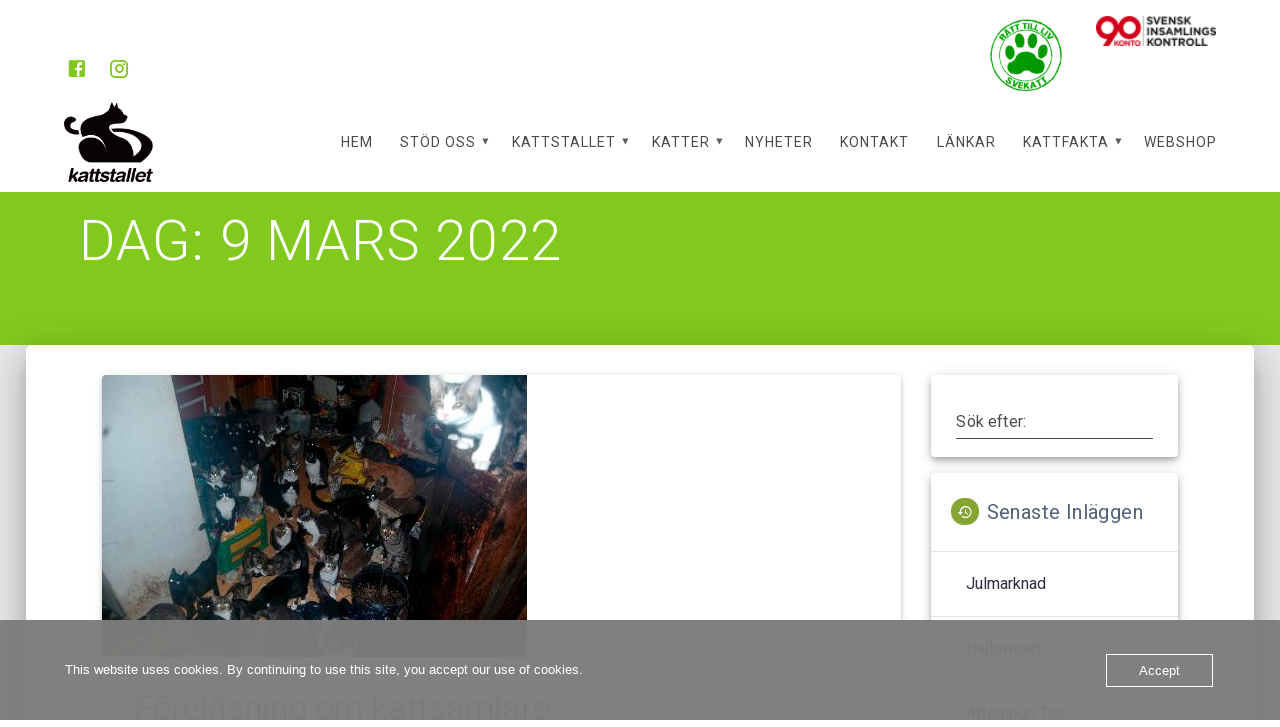

--- FILE ---
content_type: text/html; charset=UTF-8
request_url: https://kattstallet.se/2022/03/09/
body_size: 21922
content:
<!DOCTYPE html>
<html lang="sv-SE">
<head>
    <meta charset="UTF-8">
    <meta name="viewport" content="width=device-width, initial-scale=1">
    <link rel="profile" href="https://gmpg.org/xfn/11">

    <title>9 mars, 2022 &#8211; Kattstallet</title>
<meta name='robots' content='max-image-preview:large' />

<!-- Google Tag Manager for WordPress by gtm4wp.com -->
<script data-cfasync="false" data-pagespeed-no-defer>
	var gtm4wp_datalayer_name = "dataLayer";
	var dataLayer = dataLayer || [];
</script>
<!-- End Google Tag Manager for WordPress by gtm4wp.com --><link rel='dns-prefetch' href='//fonts.googleapis.com' />
<link href='https://fonts.gstatic.com' crossorigin rel='preconnect' />
<link rel="alternate" type="application/rss+xml" title="Kattstallet &raquo; Webbflöde" href="https://kattstallet.se/feed/" />
<link rel="alternate" type="application/rss+xml" title="Kattstallet &raquo; Kommentarsflöde" href="https://kattstallet.se/comments/feed/" />
<style id='wp-img-auto-sizes-contain-inline-css' type='text/css'>
img:is([sizes=auto i],[sizes^="auto," i]){contain-intrinsic-size:3000px 1500px}
/*# sourceURL=wp-img-auto-sizes-contain-inline-css */
</style>
<style id='wp-emoji-styles-inline-css' type='text/css'>

	img.wp-smiley, img.emoji {
		display: inline !important;
		border: none !important;
		box-shadow: none !important;
		height: 1em !important;
		width: 1em !important;
		margin: 0 0.07em !important;
		vertical-align: -0.1em !important;
		background: none !important;
		padding: 0 !important;
	}
/*# sourceURL=wp-emoji-styles-inline-css */
</style>
<style id='wp-block-library-inline-css' type='text/css'>
:root{--wp-block-synced-color:#7a00df;--wp-block-synced-color--rgb:122,0,223;--wp-bound-block-color:var(--wp-block-synced-color);--wp-editor-canvas-background:#ddd;--wp-admin-theme-color:#007cba;--wp-admin-theme-color--rgb:0,124,186;--wp-admin-theme-color-darker-10:#006ba1;--wp-admin-theme-color-darker-10--rgb:0,107,160.5;--wp-admin-theme-color-darker-20:#005a87;--wp-admin-theme-color-darker-20--rgb:0,90,135;--wp-admin-border-width-focus:2px}@media (min-resolution:192dpi){:root{--wp-admin-border-width-focus:1.5px}}.wp-element-button{cursor:pointer}:root .has-very-light-gray-background-color{background-color:#eee}:root .has-very-dark-gray-background-color{background-color:#313131}:root .has-very-light-gray-color{color:#eee}:root .has-very-dark-gray-color{color:#313131}:root .has-vivid-green-cyan-to-vivid-cyan-blue-gradient-background{background:linear-gradient(135deg,#00d084,#0693e3)}:root .has-purple-crush-gradient-background{background:linear-gradient(135deg,#34e2e4,#4721fb 50%,#ab1dfe)}:root .has-hazy-dawn-gradient-background{background:linear-gradient(135deg,#faaca8,#dad0ec)}:root .has-subdued-olive-gradient-background{background:linear-gradient(135deg,#fafae1,#67a671)}:root .has-atomic-cream-gradient-background{background:linear-gradient(135deg,#fdd79a,#004a59)}:root .has-nightshade-gradient-background{background:linear-gradient(135deg,#330968,#31cdcf)}:root .has-midnight-gradient-background{background:linear-gradient(135deg,#020381,#2874fc)}:root{--wp--preset--font-size--normal:16px;--wp--preset--font-size--huge:42px}.has-regular-font-size{font-size:1em}.has-larger-font-size{font-size:2.625em}.has-normal-font-size{font-size:var(--wp--preset--font-size--normal)}.has-huge-font-size{font-size:var(--wp--preset--font-size--huge)}.has-text-align-center{text-align:center}.has-text-align-left{text-align:left}.has-text-align-right{text-align:right}.has-fit-text{white-space:nowrap!important}#end-resizable-editor-section{display:none}.aligncenter{clear:both}.items-justified-left{justify-content:flex-start}.items-justified-center{justify-content:center}.items-justified-right{justify-content:flex-end}.items-justified-space-between{justify-content:space-between}.screen-reader-text{border:0;clip-path:inset(50%);height:1px;margin:-1px;overflow:hidden;padding:0;position:absolute;width:1px;word-wrap:normal!important}.screen-reader-text:focus{background-color:#ddd;clip-path:none;color:#444;display:block;font-size:1em;height:auto;left:5px;line-height:normal;padding:15px 23px 14px;text-decoration:none;top:5px;width:auto;z-index:100000}html :where(.has-border-color){border-style:solid}html :where([style*=border-top-color]){border-top-style:solid}html :where([style*=border-right-color]){border-right-style:solid}html :where([style*=border-bottom-color]){border-bottom-style:solid}html :where([style*=border-left-color]){border-left-style:solid}html :where([style*=border-width]){border-style:solid}html :where([style*=border-top-width]){border-top-style:solid}html :where([style*=border-right-width]){border-right-style:solid}html :where([style*=border-bottom-width]){border-bottom-style:solid}html :where([style*=border-left-width]){border-left-style:solid}html :where(img[class*=wp-image-]){height:auto;max-width:100%}:where(figure){margin:0 0 1em}html :where(.is-position-sticky){--wp-admin--admin-bar--position-offset:var(--wp-admin--admin-bar--height,0px)}@media screen and (max-width:600px){html :where(.is-position-sticky){--wp-admin--admin-bar--position-offset:0px}}

/*# sourceURL=wp-block-library-inline-css */
</style><style id='global-styles-inline-css' type='text/css'>
:root{--wp--preset--aspect-ratio--square: 1;--wp--preset--aspect-ratio--4-3: 4/3;--wp--preset--aspect-ratio--3-4: 3/4;--wp--preset--aspect-ratio--3-2: 3/2;--wp--preset--aspect-ratio--2-3: 2/3;--wp--preset--aspect-ratio--16-9: 16/9;--wp--preset--aspect-ratio--9-16: 9/16;--wp--preset--color--black: #000000;--wp--preset--color--cyan-bluish-gray: #abb8c3;--wp--preset--color--white: #ffffff;--wp--preset--color--pale-pink: #f78da7;--wp--preset--color--vivid-red: #cf2e2e;--wp--preset--color--luminous-vivid-orange: #ff6900;--wp--preset--color--luminous-vivid-amber: #fcb900;--wp--preset--color--light-green-cyan: #7bdcb5;--wp--preset--color--vivid-green-cyan: #00d084;--wp--preset--color--pale-cyan-blue: #8ed1fc;--wp--preset--color--vivid-cyan-blue: #0693e3;--wp--preset--color--vivid-purple: #9b51e0;--wp--preset--gradient--vivid-cyan-blue-to-vivid-purple: linear-gradient(135deg,rgb(6,147,227) 0%,rgb(155,81,224) 100%);--wp--preset--gradient--light-green-cyan-to-vivid-green-cyan: linear-gradient(135deg,rgb(122,220,180) 0%,rgb(0,208,130) 100%);--wp--preset--gradient--luminous-vivid-amber-to-luminous-vivid-orange: linear-gradient(135deg,rgb(252,185,0) 0%,rgb(255,105,0) 100%);--wp--preset--gradient--luminous-vivid-orange-to-vivid-red: linear-gradient(135deg,rgb(255,105,0) 0%,rgb(207,46,46) 100%);--wp--preset--gradient--very-light-gray-to-cyan-bluish-gray: linear-gradient(135deg,rgb(238,238,238) 0%,rgb(169,184,195) 100%);--wp--preset--gradient--cool-to-warm-spectrum: linear-gradient(135deg,rgb(74,234,220) 0%,rgb(151,120,209) 20%,rgb(207,42,186) 40%,rgb(238,44,130) 60%,rgb(251,105,98) 80%,rgb(254,248,76) 100%);--wp--preset--gradient--blush-light-purple: linear-gradient(135deg,rgb(255,206,236) 0%,rgb(152,150,240) 100%);--wp--preset--gradient--blush-bordeaux: linear-gradient(135deg,rgb(254,205,165) 0%,rgb(254,45,45) 50%,rgb(107,0,62) 100%);--wp--preset--gradient--luminous-dusk: linear-gradient(135deg,rgb(255,203,112) 0%,rgb(199,81,192) 50%,rgb(65,88,208) 100%);--wp--preset--gradient--pale-ocean: linear-gradient(135deg,rgb(255,245,203) 0%,rgb(182,227,212) 50%,rgb(51,167,181) 100%);--wp--preset--gradient--electric-grass: linear-gradient(135deg,rgb(202,248,128) 0%,rgb(113,206,126) 100%);--wp--preset--gradient--midnight: linear-gradient(135deg,rgb(2,3,129) 0%,rgb(40,116,252) 100%);--wp--preset--font-size--small: 13px;--wp--preset--font-size--medium: 20px;--wp--preset--font-size--large: 36px;--wp--preset--font-size--x-large: 42px;--wp--preset--spacing--20: 0.44rem;--wp--preset--spacing--30: 0.67rem;--wp--preset--spacing--40: 1rem;--wp--preset--spacing--50: 1.5rem;--wp--preset--spacing--60: 2.25rem;--wp--preset--spacing--70: 3.38rem;--wp--preset--spacing--80: 5.06rem;--wp--preset--shadow--natural: 6px 6px 9px rgba(0, 0, 0, 0.2);--wp--preset--shadow--deep: 12px 12px 50px rgba(0, 0, 0, 0.4);--wp--preset--shadow--sharp: 6px 6px 0px rgba(0, 0, 0, 0.2);--wp--preset--shadow--outlined: 6px 6px 0px -3px rgb(255, 255, 255), 6px 6px rgb(0, 0, 0);--wp--preset--shadow--crisp: 6px 6px 0px rgb(0, 0, 0);}:where(.is-layout-flex){gap: 0.5em;}:where(.is-layout-grid){gap: 0.5em;}body .is-layout-flex{display: flex;}.is-layout-flex{flex-wrap: wrap;align-items: center;}.is-layout-flex > :is(*, div){margin: 0;}body .is-layout-grid{display: grid;}.is-layout-grid > :is(*, div){margin: 0;}:where(.wp-block-columns.is-layout-flex){gap: 2em;}:where(.wp-block-columns.is-layout-grid){gap: 2em;}:where(.wp-block-post-template.is-layout-flex){gap: 1.25em;}:where(.wp-block-post-template.is-layout-grid){gap: 1.25em;}.has-black-color{color: var(--wp--preset--color--black) !important;}.has-cyan-bluish-gray-color{color: var(--wp--preset--color--cyan-bluish-gray) !important;}.has-white-color{color: var(--wp--preset--color--white) !important;}.has-pale-pink-color{color: var(--wp--preset--color--pale-pink) !important;}.has-vivid-red-color{color: var(--wp--preset--color--vivid-red) !important;}.has-luminous-vivid-orange-color{color: var(--wp--preset--color--luminous-vivid-orange) !important;}.has-luminous-vivid-amber-color{color: var(--wp--preset--color--luminous-vivid-amber) !important;}.has-light-green-cyan-color{color: var(--wp--preset--color--light-green-cyan) !important;}.has-vivid-green-cyan-color{color: var(--wp--preset--color--vivid-green-cyan) !important;}.has-pale-cyan-blue-color{color: var(--wp--preset--color--pale-cyan-blue) !important;}.has-vivid-cyan-blue-color{color: var(--wp--preset--color--vivid-cyan-blue) !important;}.has-vivid-purple-color{color: var(--wp--preset--color--vivid-purple) !important;}.has-black-background-color{background-color: var(--wp--preset--color--black) !important;}.has-cyan-bluish-gray-background-color{background-color: var(--wp--preset--color--cyan-bluish-gray) !important;}.has-white-background-color{background-color: var(--wp--preset--color--white) !important;}.has-pale-pink-background-color{background-color: var(--wp--preset--color--pale-pink) !important;}.has-vivid-red-background-color{background-color: var(--wp--preset--color--vivid-red) !important;}.has-luminous-vivid-orange-background-color{background-color: var(--wp--preset--color--luminous-vivid-orange) !important;}.has-luminous-vivid-amber-background-color{background-color: var(--wp--preset--color--luminous-vivid-amber) !important;}.has-light-green-cyan-background-color{background-color: var(--wp--preset--color--light-green-cyan) !important;}.has-vivid-green-cyan-background-color{background-color: var(--wp--preset--color--vivid-green-cyan) !important;}.has-pale-cyan-blue-background-color{background-color: var(--wp--preset--color--pale-cyan-blue) !important;}.has-vivid-cyan-blue-background-color{background-color: var(--wp--preset--color--vivid-cyan-blue) !important;}.has-vivid-purple-background-color{background-color: var(--wp--preset--color--vivid-purple) !important;}.has-black-border-color{border-color: var(--wp--preset--color--black) !important;}.has-cyan-bluish-gray-border-color{border-color: var(--wp--preset--color--cyan-bluish-gray) !important;}.has-white-border-color{border-color: var(--wp--preset--color--white) !important;}.has-pale-pink-border-color{border-color: var(--wp--preset--color--pale-pink) !important;}.has-vivid-red-border-color{border-color: var(--wp--preset--color--vivid-red) !important;}.has-luminous-vivid-orange-border-color{border-color: var(--wp--preset--color--luminous-vivid-orange) !important;}.has-luminous-vivid-amber-border-color{border-color: var(--wp--preset--color--luminous-vivid-amber) !important;}.has-light-green-cyan-border-color{border-color: var(--wp--preset--color--light-green-cyan) !important;}.has-vivid-green-cyan-border-color{border-color: var(--wp--preset--color--vivid-green-cyan) !important;}.has-pale-cyan-blue-border-color{border-color: var(--wp--preset--color--pale-cyan-blue) !important;}.has-vivid-cyan-blue-border-color{border-color: var(--wp--preset--color--vivid-cyan-blue) !important;}.has-vivid-purple-border-color{border-color: var(--wp--preset--color--vivid-purple) !important;}.has-vivid-cyan-blue-to-vivid-purple-gradient-background{background: var(--wp--preset--gradient--vivid-cyan-blue-to-vivid-purple) !important;}.has-light-green-cyan-to-vivid-green-cyan-gradient-background{background: var(--wp--preset--gradient--light-green-cyan-to-vivid-green-cyan) !important;}.has-luminous-vivid-amber-to-luminous-vivid-orange-gradient-background{background: var(--wp--preset--gradient--luminous-vivid-amber-to-luminous-vivid-orange) !important;}.has-luminous-vivid-orange-to-vivid-red-gradient-background{background: var(--wp--preset--gradient--luminous-vivid-orange-to-vivid-red) !important;}.has-very-light-gray-to-cyan-bluish-gray-gradient-background{background: var(--wp--preset--gradient--very-light-gray-to-cyan-bluish-gray) !important;}.has-cool-to-warm-spectrum-gradient-background{background: var(--wp--preset--gradient--cool-to-warm-spectrum) !important;}.has-blush-light-purple-gradient-background{background: var(--wp--preset--gradient--blush-light-purple) !important;}.has-blush-bordeaux-gradient-background{background: var(--wp--preset--gradient--blush-bordeaux) !important;}.has-luminous-dusk-gradient-background{background: var(--wp--preset--gradient--luminous-dusk) !important;}.has-pale-ocean-gradient-background{background: var(--wp--preset--gradient--pale-ocean) !important;}.has-electric-grass-gradient-background{background: var(--wp--preset--gradient--electric-grass) !important;}.has-midnight-gradient-background{background: var(--wp--preset--gradient--midnight) !important;}.has-small-font-size{font-size: var(--wp--preset--font-size--small) !important;}.has-medium-font-size{font-size: var(--wp--preset--font-size--medium) !important;}.has-large-font-size{font-size: var(--wp--preset--font-size--large) !important;}.has-x-large-font-size{font-size: var(--wp--preset--font-size--x-large) !important;}
/*# sourceURL=global-styles-inline-css */
</style>

<style id='classic-theme-styles-inline-css' type='text/css'>
/*! This file is auto-generated */
.wp-block-button__link{color:#fff;background-color:#32373c;border-radius:9999px;box-shadow:none;text-decoration:none;padding:calc(.667em + 2px) calc(1.333em + 2px);font-size:1.125em}.wp-block-file__button{background:#32373c;color:#fff;text-decoration:none}
/*# sourceURL=/wp-includes/css/classic-themes.min.css */
</style>
<link rel='stylesheet' id='oc_cb_css_fr-css' href='https://usercontent.one/wp/kattstallet.se/wp-content/plugins/onecom-themes-plugins/assets/min-css/cookie-banner-frontend.min.css?ver=4.7.5&media=1760612966' type='text/css' media='all' />
<link rel='stylesheet' id='materialis-style-css' href='https://usercontent.one/wp/kattstallet.se/wp-content/themes/materialis-pro/style.min.css?ver=1.1.55&media=1760612966' type='text/css' media='all' />
<style id='materialis-style-inline-css' type='text/css'>
img.logo.dark, img.custom-logo{width:auto;max-height:150px;}
/*# sourceURL=materialis-style-inline-css */
</style>
<link rel='stylesheet' id='materialis-material-icons-css' href='https://usercontent.one/wp/kattstallet.se/wp-content/themes/materialis-pro/assets/css/material-icons.min.css?ver=1.1.55&media=1760612966' type='text/css' media='all' />
<link rel='stylesheet' id='materialis-fonts-css'  data-href='https://fonts.googleapis.com/css?family=Roboto:300,300italic,400,400italic,500,500italic,700,700italic,900,900italic,300,300italic,400,400italic,500,500italic,700,700italic,900,900italic%7CPlayfair%20Display:400,400italic,700,700italic,400,400italic,700,700italic%7CAlex%20Brush:400&#038;subset=latin,latin-ext' type='text/css' media='all' />
<link rel='stylesheet' id='materialis-style-bundle-css' href='https://usercontent.one/wp/kattstallet.se/wp-content/themes/materialis-pro/pro/assets/css/theme.bundle.min.css?ver=1.1.55&media=1760612966' type='text/css' media='all' />
<link rel='stylesheet' id='kirki-styles-materialis-css' href='https://usercontent.one/wp/kattstallet.se/wp-content/themes/materialis-pro/customizer/kirki/assets/css/kirki-styles.css?media=1760612966' type='text/css' media='all' />
<style id='kirki-styles-materialis-inline-css' type='text/css'>
/** cached kirki style */#page{background-color:rgb(232,232,232);}.footer-content{background-position:center center;-webkit-background-size:cover;-moz-background-size:cover;-ms-background-size:cover;-o-background-size:cover;background-size:cover;}.footer h1, .footer h2, .footer h3, .footer h4, .footer h5, .footer h6{color:#262D3F!important;}.footer p, .footer{color:#989898;}.footer a,.footer ul.materialis-footer-menu li a{color:#9B9B9B;}.footer a:hover{color:#03A9F4;}.footer ul.materialis-footer-menu li a:hover{color:#03A9F4;}.footer-border-accent{border-color:#F8F8F8 !important;}.footer-bg-accent{background-color:#F8F8F8 !important;}body{font-family:Roboto, Helvetica, Arial, sans-serif;color:#6B7C93;}body h1:not(.hero-title){font-family:Roboto, Helvetica, Arial, sans-serif;font-weight:300;font-size:2.3rem;line-height:4.8rem;letter-spacing:-1px;color:#54617A;}body h2{font-family:Roboto, Helvetica, Arial, sans-serif;font-weight:300;font-size:2.450rem;line-height:3rem;letter-spacing:0px;text-transform:none;color:#54617A;}body h3{font-family:Roboto, Helvetica, Arial, sans-serif;font-weight:300;font-size:1.838rem;line-height:2.5rem;letter-spacing:0px;text-transform:none;color:#54617A;}body h4{font-family:Roboto, Helvetica, Arial, sans-serif;font-weight:400;font-size:1.313rem;line-height:2rem;letter-spacing:0px;text-transform:none;color:#54617A;}body h5{font-family:Roboto, Helvetica, Arial, sans-serif;font-weight:500;font-size:1.094rem;line-height:1.25rem;letter-spacing:0px;text-transform:none;color:#54617A;}body h6{font-family:Roboto, Helvetica, Arial, sans-serif;font-weight:500;font-size:0.875rem;line-height:1.5rem;letter-spacing:0px;color:#54617A;}.header-homepage{background-position:right bottom;}.header{background-position:center center;}.header-homepage.color-overlay:before{background:#FFFFFF;}.header-homepage .background-overlay,.header-homepage.color-overlay::before{opacity:0.49;}.header-homepage p.header-subtitle2{margin-top:0;margin-bottom:0px;font-family:Roboto, Helvetica, Arial, sans-serif;font-weight:300;font-style:normal;font-size:1.3rem;line-height:130%;text-transform:none;color:#FFFFFF;}.header-homepage h1.hero-title{font-family:Roboto, Helvetica, Arial, sans-serif;font-weight:500;font-style:normal;font-size:2.3em;line-height:160%;letter-spacing:0.9px;text-transform:none;color:#FFFFFF;}.header-homepage .hero-title{margin-top:0;margin-bottom:20px;}.header-homepage p.header-subtitle{margin-top:0;margin-bottom:20px;font-family:Roboto, Helvetica, Arial, sans-serif;font-weight:300;font-style:normal;font-size:1.3em;line-height:130%;text-transform:none;color:#FFFFFF;}.header-homepage .header-description-row{padding-top:20%;padding-bottom:24%;}.inner-header-description{padding-top:4%;padding-bottom:4%;}.inner-header-description h1.hero-title{font-family:Roboto, Helvetica, Arial, sans-serif;font-weight:300;font-style:normal;font-size:3.5em;line-height:114%;letter-spacing:0.9px;text-transform:uppercase;color:rgb(255,255,255);}.inner-header-description .header-subtitle{font-family:Roboto, Helvetica, Arial, sans-serif;font-weight:300;font-style:normal;font-size:1.3em;line-height:130%;letter-spacing:normal;text-transform:none;color:#ffffff;}.header-top-bar{background:rgb(255,255,255);}.header-top-bar-inner{height:92px;}.header-top-bar .header-top-bar-area.area-left span{color:#FFFFFF;}.header-top-bar .header-top-bar-area.area-left i.mdi{color:#999;}.header-top-bar .header-top-bar-area.area-left .top-bar-social-icons i{color:#82C91E;}.header-top-bar .header-top-bar-area.area-left .top-bar-social-icons i:hover{color:#fff;}.header-top-bar .header-top-bar-area.area-left .top-bar-menu > li > a{color:#fff;}.header-top-bar .header-top-bar-area.area-left .top-bar-menu > li > a:hover{color:#fff!important;}.header-top-bar .header-top-bar-area.area-left .top-bar-menu > li > a:visited{color:#fff;}.header-top-bar .header-top-bar-area.area-left span.top-bar-text{color:#fff;}.header-top-bar .header-top-bar-area.area-right span{color:#FFFFFF;}.header-top-bar .header-top-bar-area.area-right i.mdi{color:#999;}.header-top-bar .header-top-bar-area.area-right .top-bar-social-icons i{color:#fff;}.header-top-bar .header-top-bar-area.area-right .top-bar-social-icons i:hover{color:#fff;}.header-top-bar .header-top-bar-area.area-right .top-bar-menu > li > a{color:#fff;}.header-top-bar .header-top-bar-area.area-right .top-bar-menu > li > a:hover{color:#fff!important;}.header-top-bar .header-top-bar-area.area-right .top-bar-menu > li > a:visited{color:#fff;}.header-top-bar .header-top-bar-area.area-right span.top-bar-text{color:#fff;}.materialis-front-page ul.dropdown-menu > li{margin:0px 1px;}.materialis-inner-page ul.dropdown-menu > li{margin:0px 1px;}.materialis-inner-page .navigation-bar.coloured-nav:not(.fixto-fixed){background-color:rgba(255,255,255,1)!important;}.materialis-inner-page .fixto-fixed .main_menu_col, .materialis-inner-page .fixto-fixed .main-menu{justify-content:flex-end!important;}.materialis-inner-page .navigation-bar.fixto-fixed{background-color:rgb(255,255,255)!important;}.materialis-inner-page #main_menu > li > a{font-family:Roboto, Helvetica, Arial, sans-serif;font-weight:400;font-style:normal;font-size:14px;line-height:160%;letter-spacing:1px;text-transform:uppercase;}.materialis-front-page .navigation-bar.coloured-nav:not(.fixto-fixed){background-color:rgba(255,255,255,1)!important;}.materialis-front-page .fixto-fixed .main_menu_col, .materialis-front-page .fixto-fixed .main-menu{justify-content:flex-end!important;}.materialis-front-page .navigation-bar.fixto-fixed{background-color:rgb(255,255,255)!important;}.materialis-front-page #main_menu > li > a{font-family:Roboto, Helvetica, Arial, sans-serif;font-weight:400;font-style:normal;font-size:14px;line-height:160%;letter-spacing:1px;text-transform:uppercase;}#main_menu li li > a{font-family:Roboto, Helvetica, Arial, sans-serif;font-weight:400;font-style:normal;font-size:0.94rem;line-height:1.5;letter-spacing:0.7px;text-transform:none;}.materialis-front-page .header-nav-area .social-icons a{color:#FFFFFF!important;}.materialis-front-page .fixto-fixed .header-nav-area .social-icons a{color:#000000!important;}.materialis-front-page  .nav-search.widget_search .search-form *{color:#FFFFFF;}.materialis-front-page  .nav-search.widget_search .search-form input{border-bottom-color:#FFFFFF!important;}.materialis-front-page  .nav-search.widget_search .search-form input::-webkit-input-placeholder{color:#FFFFFF;}.materialis-front-page  .nav-search.widget_search .search-form input:-ms-input-placeholder{color:#FFFFFF;}.materialis-front-page  .nav-search.widget_search .search-form input:-moz-placeholder{color:#FFFFFF;}.materialis-front-page  .nav-search.widget_search .search-form .mdc-line-ripple{background-color:#FFFFFF;}.materialis-front-page .fixto-fixed  .nav-search.widget_search .search-form *{color:#000000;}.materialis-front-page .fixto-fixed  .nav-search.widget_search .search-form input{border-bottom-color:#000000!important;}.materialis-front-page .fixto-fixed  .nav-search.widget_search .search-form input::-webkit-input-placeholder{color:#000000;}.materialis-front-page .fixto-fixed  .nav-search.widget_search .search-form input:-ms-input-placeholder{color:#000000;}.materialis-front-page .fixto-fixed  .nav-search.widget_search .search-form input:-moz-placeholder{color:#000000;}.materialis-front-page .fixto-fixed  .nav-search.widget_search .search-form .mdc-line-ripple{background-color:#000000;}.materialis-inner-page .inner_header-nav-area .social-icons a{color:#FFFFFF!important;}.materialis-inner-page .fixto-fixed .inner_header-nav-area .social-icons a{color:#000000!important;}.materialis-inner-page .nav-search.widget_search .search-form *{color:#FFFFFF;}.materialis-inner-page .nav-search.widget_search .search-form input{border-bottom-color:#FFFFFF!important;}.materialis-inner-page .nav-search.widget_search .search-form input::-webkit-input-placeholder{color:#FFFFFF;}.materialis-inner-page .nav-search.widget_search .search-form input:-ms-input-placeholder{color:#FFFFFF;}.materialis-inner-page .nav-search.widget_search .search-form input:-moz-placeholder{color:#FFFFFF;}.materialis-inner-page .nav-search.widget_search .search-form .mdc-line-ripple{background-color:#FFFFFF;}.materialis-inner-page .fixto-fixed .nav-search.widget_search .search-form *{color:#000000;}.materialis-inner-page .fixto-fixed .nav-search.widget_search .search-form input{border-bottom-color:#000000!important;}.materialis-inner-page .fixto-fixed .nav-search.widget_search .search-form input::-webkit-input-placeholder{color:#000000;}.materialis-inner-page .fixto-fixed .nav-search.widget_search .search-form input:-ms-input-placeholder{color:#000000;}.materialis-inner-page .fixto-fixed .nav-search.widget_search .search-form input:-moz-placeholder{color:#000000;}.materialis-inner-page .fixto-fixed .nav-search.widget_search .search-form .mdc-line-ripple{background-color:#000000;}[data-component="offcanvas"] i.mdi{color:rgba(0,0,0,0.363)!important;}[data-component="offcanvas"] .bubble{background-color:rgba(0,0,0,0.363)!important;}.fixto-fixed [data-component="offcanvas"] i.mdi{color:rgba(0,0,0,0.363)!important;}.fixto-fixed [data-component="offcanvas"] .bubble{background-color:rgba(0,0,0,0.363)!important;}#offcanvas-wrapper{background-color:rgb(251,252,253)!important;}html.has-offscreen body:after{background-color:rgba(255,255,255,0.409)!important;}#offcanvas-wrapper *:not(.arrow){color:#020202!important;}#offcanvas_menu li.open, #offcanvas_menu li.current-menu-item, #offcanvas_menu li.current_page_item{background-color:#FFFFFF;}#offcanvas_menu li.open > a, #offcanvas_menu li.open > a > i ,#offcanvas_menu li.current-menu-item > a, #offcanvas_menu li.current_page_item > a{color:#040404!important;}#offcanvas_menu li.open > a,#offcanvas_menu li.open > a > i , #offcanvas_menu li.current-menu-item > a, #offcanvas_menu li.current_page_item > a{border-left-color:#040404!important;}#offcanvas_menu li > ul{background-color:rgb(255,255,255);}#offcanvas_menu li > a{font-family:Roboto, Helvetica, Arial, sans-serif;font-weight:400;font-style:normal;font-size:0.875rem;line-height:100%;letter-spacing:0px;text-transform:none;}.navigation-bar.homepage.coloured-nav a.text-logo,.navigation-bar.homepage.coloured-nav #main_menu li.logo > a.text-logo,.navigation-bar.homepage.coloured-nav #main_menu li.logo > a.text-logo:hover,.navigation-bar.homepage a.text-logo,.navigation-bar.homepage #main_menu li.logo > a.text-logo,.navigation-bar.homepage #main_menu li.logo > a.text-logo:hover{color:#FFFFFF;font-family:inherit;font-weight:400;font-style:normal;font-size:1.5rem;line-height:100%;letter-spacing:0px;text-transform:uppercase;}.navigation-bar.homepage.fixto-fixed a.text-logo,.navigation-bar.homepage.fixto-fixed .dark-logo a.text-logo{color:#4A4A4A!important;}.navigation-bar:not(.homepage) a.text-logo,.navigation-bar:not(.homepage) #main_menu li.logo > a.text-logo,.navigation-bar:not(.homepage) #main_menu li.logo > a.text-logo:hover,.navigation-bar:not(.homepage) a.text-logo,.navigation-bar:not(.homepage) #main_menu li.logo > a.text-logo,.navigation-bar:not(.homepage) #main_menu li.logo > a.text-logo:hover{color:#000000;font-family:inherit;font-weight:400;font-size:1.5rem;line-height:100%;letter-spacing:0px;text-transform:uppercase;}.navigation-bar.fixto-fixed:not(.homepage) a.text-logo,.navigation-bar.fixto-fixed:not(.homepage) .dark-logo a.text-logo, .navigation-bar.alternate:not(.homepage) a.text-logo, .navigation-bar.alternate:not(.homepage) .dark-logo a.text-logo{color:#4a4a4a!important;}@media (min-width: 767px){.footer .footer-content{padding-top:15px;padding-bottom:15px;}}@media (max-width: 1023px){body{font-size:calc( 16px * 0.875 );}}@media (min-width: 1024px){body{font-size:16px;}}@media only screen and (min-width: 768px){body h1:not(.hero-title){font-size:3.5rem;}body h2{font-size:2.8rem;}body h3{font-size:2.1rem;}body h4{font-size:1.5rem;}body h5{font-size:1.25rem;}body h6{font-size:1rem;}.header-homepage p.header-subtitle2{font-size:3rem;}.header-homepage h1.hero-title{font-size:3.2rem;}.header-homepage p.header-subtitle{font-size:1.4em;}.header-content .align-holder{width:85%!important;}.inner-header-description{text-align:left!important;}.inner-header-description h1.hero-title{font-size:3.5em;}.inner-header-description .header-subtitle{font-size:1.3em;}}@media (min-width: 768px){.materialis-front-page.overlap-first-section .header-homepage{padding-bottom:56px;}.materialis-front-page.overlap-first-section .page-content div[data-overlap]:first-of-type > div:not([class*="section-separator"]) {margin-top:-56px;}}@media screen and (max-width:767px){.header-homepage .header-description-row{padding-top:10%;padding-bottom:10%;}}
/*# sourceURL=kirki-styles-materialis-inline-css */
</style>
<script type="text/javascript" src="https://kattstallet.se/wp-includes/js/jquery/jquery.min.js?ver=3.7.1" id="jquery-core-js"></script>
<script type="text/javascript" id="jquery-core-js-after">
/* <![CDATA[ */
MaterialisTheme = {"blog_posts_as_masonry_grid":true}
//# sourceURL=jquery-core-js-after
/* ]]> */
</script>
<script type="text/javascript" src="https://kattstallet.se/wp-includes/js/jquery/jquery-migrate.min.js?ver=3.4.1" id="jquery-migrate-js"></script>
<script type="text/javascript" id="jquery-js-after">
/* <![CDATA[ */
    
        (function ($) {
            function setHeaderTopSpacing() {
                $('.header-wrapper .header,.header-wrapper .header-homepage').css({
                    'padding-top': $('.header-top').height()
                });

             setTimeout(function() {
                  var headerTop = document.querySelector('.header-top');
                  var headers = document.querySelectorAll('.header-wrapper .header,.header-wrapper .header-homepage');

                  for (var i = 0; i < headers.length; i++) {
                      var item = headers[i];
                      item.style.paddingTop = headerTop.getBoundingClientRect().height + "px";
                  }

                    var languageSwitcher = document.querySelector('.materialis-language-switcher');

                    if(languageSwitcher){
                        languageSwitcher.style.top = "calc( " +  headerTop.getBoundingClientRect().height + "px + 1rem)" ;
                    }
                    
                }, 100);

            }

            jQuery(window).on('resize orientationchange', setHeaderTopSpacing);
            window.materialisSetHeaderTopSpacing = setHeaderTopSpacing

        })(jQuery);
    
    
//# sourceURL=jquery-js-after
/* ]]> */
</script>
<link rel="https://api.w.org/" href="https://kattstallet.se/wp-json/" /><style>[class*=" icon-oc-"],[class^=icon-oc-]{speak:none;font-style:normal;font-weight:400;font-variant:normal;text-transform:none;line-height:1;-webkit-font-smoothing:antialiased;-moz-osx-font-smoothing:grayscale}.icon-oc-one-com-white-32px-fill:before{content:"901"}.icon-oc-one-com:before{content:"900"}#one-com-icon,.toplevel_page_onecom-wp .wp-menu-image{speak:none;display:flex;align-items:center;justify-content:center;text-transform:none;line-height:1;-webkit-font-smoothing:antialiased;-moz-osx-font-smoothing:grayscale}.onecom-wp-admin-bar-item>a,.toplevel_page_onecom-wp>.wp-menu-name{font-size:16px;font-weight:400;line-height:1}.toplevel_page_onecom-wp>.wp-menu-name img{width:69px;height:9px;}.wp-submenu-wrap.wp-submenu>.wp-submenu-head>img{width:88px;height:auto}.onecom-wp-admin-bar-item>a img{height:7px!important}.onecom-wp-admin-bar-item>a img,.toplevel_page_onecom-wp>.wp-menu-name img{opacity:.8}.onecom-wp-admin-bar-item.hover>a img,.toplevel_page_onecom-wp.wp-has-current-submenu>.wp-menu-name img,li.opensub>a.toplevel_page_onecom-wp>.wp-menu-name img{opacity:1}#one-com-icon:before,.onecom-wp-admin-bar-item>a:before,.toplevel_page_onecom-wp>.wp-menu-image:before{content:'';position:static!important;background-color:rgba(240,245,250,.4);border-radius:102px;width:18px;height:18px;padding:0!important}.onecom-wp-admin-bar-item>a:before{width:14px;height:14px}.onecom-wp-admin-bar-item.hover>a:before,.toplevel_page_onecom-wp.opensub>a>.wp-menu-image:before,.toplevel_page_onecom-wp.wp-has-current-submenu>.wp-menu-image:before{background-color:#76b82a}.onecom-wp-admin-bar-item>a{display:inline-flex!important;align-items:center;justify-content:center}#one-com-logo-wrapper{font-size:4em}#one-com-icon{vertical-align:middle}.imagify-welcome{display:none !important;}</style>
<!-- Google Tag Manager for WordPress by gtm4wp.com -->
<!-- GTM Container placement set to automatic -->
<script data-cfasync="false" data-pagespeed-no-defer type="text/javascript">
	var dataLayer_content = {"pagePostType":"post","pagePostType2":"day-post"};
	dataLayer.push( dataLayer_content );
</script>
<script data-cfasync="false" data-pagespeed-no-defer type="text/javascript">
(function(w,d,s,l,i){w[l]=w[l]||[];w[l].push({'gtm.start':
new Date().getTime(),event:'gtm.js'});var f=d.getElementsByTagName(s)[0],
j=d.createElement(s),dl=l!='dataLayer'?'&l='+l:'';j.async=true;j.src=
'//www.googletagmanager.com/gtm.js?id='+i+dl;f.parentNode.insertBefore(j,f);
})(window,document,'script','dataLayer','GTM-TXRJ6FP');
</script>
<!-- End Google Tag Manager for WordPress by gtm4wp.com -->    <script type="text/javascript" data-name="async-styles">
        (function () {
            var links = document.querySelectorAll('link[data-href]');
            for (var i = 0; i < links.length; i++) {
                var item = links[i];
                item.href = item.getAttribute('data-href')
            }
        })();
    </script>
        <style data-prefix="inner_header" data-name="menu-variant-style">
        /** cached menu style */.materialis-inner-page ul.dropdown-menu > li, .materialis-inner-page ul.dropdown-menu > li > a{  color: #4A4A4A; } .materialis-inner-page .fixto-fixed ul.dropdown-menu > li, .materialis-inner-page .fixto-fixed ul.dropdown-menu > li > a{  color: #4A4A4A; }  .materialis-inner-page ul.dropdown-menu.simple-text-buttons > li > a { color: #4A4A4A; } .materialis-inner-page ul.dropdown-menu.simple-text-buttons > li:not(.current-menu-item):not(.current_page_item):hover> a, .materialis-inner-page ul.dropdown-menu.simple-text-buttons > li:not(.current-menu-item):not(.current_page_item).hover > a{ color: #FAB005; } .materialis-inner-page ul.dropdown-menu.simple-text-buttons > .current_page_item > a, .materialis-inner-page ul.dropdown-menu.simple-text-buttons > .current-menu-item > a{ color: #82C91E; } ..materialis-inner-page fixto-fixed ul.dropdown-menu.simple-text-buttons > li > a { color: #4A4A4A; }  .materialis-inner-page .fixto-fixed ul.dropdown-menu.simple-text-buttons > li:not(.current-menu-item):not(.current_page_item)> a, .materialis-inner-page .fixto-fixed ul.dropdown-menu.simple-text-buttons > li:not(.current-menu-item):not(.current_page_item)> a { color: #4A4A4A; } .materialis-inner-page .fixto-fixed ul.dropdown-menu.simple-text-buttons > li:not(.current-menu-item):not(.current_page_item):hover > a, .materialis-inner-page .fixto-fixed ul.dropdown-menu.simple-text-buttons > li:not(.current-menu-item):not(.current_page_item).hover > a { color: #FAB005; } .materialis-inner-page .fixto-fixed ul.dropdown-menu.simple-text-buttons > .current_page_item > a, .materialis-inner-page .fixto-fixed ul.dropdown-menu.simple-text-buttons > .current-menu-item > a { color: #82C91E; }  .materialis-inner-page ul.dropdown-menu ul { background-color: #ffffff; } .materialis-inner-page ul.dropdown-menu ul li, .materialis-inner-page ul.dropdown-menu ul li > a { color: #111111; } .materialis-inner-page ul.dropdown-menu ul li.current-menu-item , .materialis-inner-page ul.dropdown-menu ul li.current_page_item , .materialis-inner-page ul.dropdown-menu ul li.current-menu-item > a, .materialis-inner-page ul.dropdown-menu ul li.current_page_item > a, .materialis-inner-page ul.dropdown-menu ul li.hover, .materialis-inner-page ul.dropdown-menu ul li:hover, .materialis-inner-page ul.dropdown-menu ul li.hover > a, .materialis-inner-page ul.dropdown-menu ul li:hover > a { background-color: rgb(255,255,255); color: rgb(130,201,30); }
    </style>
    <style data-name="menu-align">
        .materialis-inner-page .main-menu, .materialis-inner-page .main_menu_col {justify-content:flex-end;}    </style>
    <style type="text/css" id="custom-background-css">
body.custom-background { background-color: #ffffff; }
</style>
	<style id="uagb-style-conditional-extension">@media (min-width: 1025px){body .uag-hide-desktop.uagb-google-map__wrap,body .uag-hide-desktop{display:none !important}}@media (min-width: 768px) and (max-width: 1024px){body .uag-hide-tab.uagb-google-map__wrap,body .uag-hide-tab{display:none !important}}@media (max-width: 767px){body .uag-hide-mob.uagb-google-map__wrap,body .uag-hide-mob{display:none !important}}</style><link rel="icon" href="https://usercontent.one/wp/kattstallet.se/wp-content/uploads/2020/05/Logga_Kattstallet-liten.jpg?media=1760612966" sizes="32x32" />
<link rel="icon" href="https://usercontent.one/wp/kattstallet.se/wp-content/uploads/2020/05/Logga_Kattstallet-liten.jpg?media=1760612966" sizes="192x192" />
<link rel="apple-touch-icon" href="https://usercontent.one/wp/kattstallet.se/wp-content/uploads/2020/05/Logga_Kattstallet-liten.jpg?media=1760612966" />
<meta name="msapplication-TileImage" content="https://usercontent.one/wp/kattstallet.se/wp-content/uploads/2020/05/Logga_Kattstallet-liten.jpg?media=1760612966" />
		<style type="text/css" id="wp-custom-css">
			img.logo.dark {
	max-height: 50px;
}

@media (min-width: 640px) {
  img.logo.dark  {
    max-height: 80px;
  }
}

/* ===== Kattstallet – 1 kolumn, 800px bred bild, bättre typografi ===== */

.kattstallet-onecol #asm3-adoptables {
  max-width: 800px;             /* önskad desktopbredd */
  margin: 0 auto;               /* centrera blocket */
  padding: 0 12px;              /* lite sidoluft på små skärmar */
}

/* Tvinga bort multi-kolumn: en katt per rad */
.kattstallet-onecol .asm3-adoptable-list {
  display: block !important;
  grid-template-columns: none !important;
  column-count: 1 !important;
}

/* Varje katt – block fullt ut */
.kattstallet-onecol .asm3-adoptable-item {
  display: block !important;
  width: 100% !important;
  margin: 0 0 36px 0 !important;   /* luft mellan katterna */
  padding: 0 !important;
  background: transparent !important; /* låt sidan styra bakgrund */
  border: 0 !important;
  box-shadow: none !important;
}

/* Bilden – alltid full bredd inom vår 800px-container */
.kattstallet-onecol .asm3-adoptable-item img,
.kattstallet-onecol .asm3-adoptable-thumbnail {
  display: block !important;
  width: 100% !important;
  height: auto !important;
  max-width: 100% !important;
  border-radius: 8px;              /* liten rundning som i Materialis */
  object-fit: cover;
}

/* Typografi/struktur under bilden – bättre läsbarhet */
.kattstallet-onecol #asm3-adoptables h3 {
  font-size: clamp(1.4rem, 1.1rem + 1vw, 1.9rem);
  line-height: 1.25;
  margin: 18px 0 10px 0 !important;
  font-weight: 800;
}

.kattstallet-onecol #asm3-adoptables h5 {
  margin: 8px 0 !important;
  font-size: 1rem;
  line-height: 1.5;
  font-weight: 600;
}

.kattstallet-onecol #asm3-adoptables p {
  margin: 10px 0 !important;
  line-height: 1.6;
  font-size: 1.02rem;
}

/* Gör etiketterna i dina fält tydligare */
.kattstallet-onecol #asm3-adoptables h5 small,
.kattstallet-onecol #asm3-adoptables h5 strong,
.kattstallet-onecol #asm3-adoptables h5 i {
  font-weight: 700;
}

/* Dölj sorterings/filterraden om ASM ändå skulle lägga in den */
.kattstallet-onecol .asm3-filters,
.kattstallet-onecol .asm3-adoptables-sort,
.kattstallet-onecol #asm3-adoptable-sort {
  display: none !important;
}

/* Säkerställ att globala tema-regler (img { width:100% }) inte förstör andra delar här inne */
.kattstallet-onecol #asm3-adoptables img:not(.asm3-adoptable-thumbnail) {
  height: auto !important;
}
		</style>
			<style id="page-content-custom-styles">
			</style>
	    <style data-name="background-content-colors">
        .materialis-front-page .content.blog-page,
        .materialis-inner-page .page-content,
        .materialis-inner-page .content,
        .materialis-front-page.materialis-content-padding .page-content {
            background-color: #ffffff;
        }
    </style>
                <style data-name="site-colors">
                /** cached colors style */
                a, .comment-reply-link, a.read-more{ color:#85a533; } a:hover, .comment-reply-link:hover, .sidebar .widget > ul > li a:hover, a.read-more:hover{ color:#99B947; } .contact-form-wrapper input[type=submit], .button, .nav-links .numbers-navigation span.current, .post-comments .navigation .numbers-navigation span.current, .nav-links .numbers-navigation a:hover, .post-comments .navigation .numbers-navigation a:hover{ background-color:#85a533; border-color:#85a533; } .contact-form-wrapper input[type=submit]:hover, .nav-links .prev-navigation a:hover, .post-comments .navigation .prev-navigation a:hover, .nav-links .next-navigation a:hover, .post-comments .navigation .next-navigation a:hover, button:hover, .button:hover{ background-color:#99B947; border-color:#99B947; } /* .post-comments, .sidebar .widget, .post-list .post-list-item{ border-bottom-color:#85a533; } */ .nav-links .prev-navigation a, .post-comments .navigation .prev-navigation a, .nav-links .next-navigation a, .post-comments .navigation .next-navigation a{ border-color:#85a533; color:#85a533; } .tags-list a:hover{ border-color:#85a533; background-color:#85a533; } svg.section-separator-top path.svg-white-bg, svg.section-separator-bottom path.svg-white-bg{ fill: #85a533; } .sidebar .widget_about{ background-image: linear-gradient(to bottom, #85a533, #C1E16F 100%) } .sidebar .widget .widgettitle i.widget-icon{ background:#85a533; } /* form style */ .mdc-text-field:not(.mdc-text-field--disabled):not(.mdc-text-field--outlined):not(.mdc-text-field--textarea) .mdc-text-field__input:hover { border-bottom-color: #85a533; } .mdc-text-field .mdc-line-ripple { background-color: #85a533; } .mdc-text-field:not(.mdc-text-field--disabled)+.mdc-text-field-helper-text { color: #85a533; } .mdc-text-field:not(.mdc-text-field--disabled):not(.mdc-text-field--textarea) { border-bottom-color: #85a533; } .mdc-text-field:not(.mdc-text-field--disabled) .mdc-text-field__icon { color: #85a533; } select:focus { border-bottom-color: #85a533; } textarea:not(.mdc-text-field--disabled) .mdc-text-field__input:focus, .mdc-text-field--textarea:not(.mdc-text-field--disabled) .mdc-text-field__input:focus { border-color: #85a533; } .mdc-text-field--focused:not(.mdc-text-field--disabled) .mdc-floating-label, .mdc-text-field--focused:not(.mdc-text-field--disabled) .mdc-text-field__input::-webkit-input-placeholder { color: #85a533; } .mdc-text-field--focused:not(.mdc-text-field--disabled) .mdc-floating-label, .mdc-text-field--focused:not(.mdc-text-field--disabled) .mdc-text-field__input:-ms-input-placeholder { color: #85a533; } .mdc-text-field--focused:not(.mdc-text-field--disabled) .mdc-floating-label, .mdc-text-field--focused:not(.mdc-text-field--disabled) .mdc-text-field__input::-ms-input-placeholder { color: #85a533; } .mdc-text-field--focused:not(.mdc-text-field--disabled) .mdc-floating-label, .mdc-text-field--focused:not(.mdc-text-field--disabled) .mdc-text-field__input::placeholder { color: #85a533; } .mdc-text-field--textarea.mdc-text-field--focused:not(.mdc-text-field--disabled) { border-color: #85a533; } .mdc-text-field--textarea.mdc-text-field--focused:not(.mdc-text-field--disabled) .mdc-text-field__input:focus { border-color: #85a533; } .dark-text .mdc-text-field:not(.mdc-text-field--disabled):not(.mdc-text-field--outlined):not(.mdc-text-field--textarea) .mdc-text-field__input:hover { border-bottom-color: #85a533; } .dark-text .mdc-text-field .mdc-line-ripple { background-color: #85a533; } .dark-text textarea:not(.mdc-text-field--disabled) .mdc-text-field__input:focus, .dark-text .mdc-text-field--textarea:not(.mdc-text-field--disabled) .mdc-text-field__input:focus { border-color: #85a533; } .sidebar .widget ul li a:hover:before{ /** **/background: #85a533; } p.color1{ color : #85a533; } span.color1{ color : #85a533; } h1.color1{ color : #85a533; } h2.color1{ color : #85a533; } h3.color1{ color : #85a533; } h4.color1{ color : #85a533; } h5.color1{ color : #85a533; } h6.color1{ color : #85a533; } .card.bg-color1, .bg-color1{ background-color:#85a533; } a.color1:not(.button){ color:#85a533; } a.color1:not(.button):hover{ color:#99B947; } button.color1, .button.color1{ background-color:#85a533; border-color:#85a533; } button.color1:hover, .button.color1:hover{ background-color:#99B947; border-color:#99B947; } button.outline.color1:not(:disabled), .button.outline.color1:not(:disabled){ background:none; border:2px solid #85a533; color:#85a533; } button.outline.color1:not(:disabled):hover, .button.outline.color1:not(:disabled):hover{ background:none; border-color:rgba(133,165,51,0.7); color:rgba(133,165,51,0.9); } button.color1.button.link, .button.color1.link{ color:#85a533; padding: 0 8px; background:none; } button.color1.link::before, button.color1.link::after, .button.color1.link::before, .button.color1.link::after { background-color:#85a533; } i.mdi.color1{ color:#85a533; } i.mdi.icon.bordered.color1{ border-color:#85a533; } i.mdi.icon.reverse.color1{ background-color:#85a533; color: #ffffff; } i.mdi.icon.reverse.color-white.color1{ color: #d5d5d5; } i.mdi.icon.bordered.color1{ border-color:#85a533; } i.mdi.icon.reverse.bordered.color1{ background-color:#85a533; color: #ffffff; } .top-right-triangle.color1{ border-right-color:#85a533; } .checked.decoration-color1 li:before { color:#85a533; } .stared.decoration-color1 li:before { color:#85a533; } .card.card-color1{ background-color:#85a533; } .card.bottom-border-color1{ border-bottom-color: #85a533; } .grad-180-transparent-color1{  background-image: linear-gradient(180deg, rgba(133,165,51,0) 0%, rgba(133,165,51,0) 50%, rgba(133,165,51,0.6) 78%, rgba(133,165,51,0.9) 100%) !important; } .circle-counter.color1 .circle-bar{  stroke: #85a533; } .border-color1{ border-color: #85a533; } .border-top-color1{ border-top-color: #85a533; } .circle-counter.color1 .circle-bar{ stroke: #85a533; } p.color2{ color : #fa5252; } span.color2{ color : #fa5252; } h1.color2{ color : #fa5252; } h2.color2{ color : #fa5252; } h3.color2{ color : #fa5252; } h4.color2{ color : #fa5252; } h5.color2{ color : #fa5252; } h6.color2{ color : #fa5252; } .card.bg-color2, .bg-color2{ background-color:#fa5252; } a.color2:not(.button){ color:#fa5252; } a.color2:not(.button):hover{ color:#FF6666; } button.color2, .button.color2{ background-color:#fa5252; border-color:#fa5252; } button.color2:hover, .button.color2:hover{ background-color:#FF6666; border-color:#FF6666; } button.outline.color2:not(:disabled), .button.outline.color2:not(:disabled){ background:none; border:2px solid #fa5252; color:#fa5252; } button.outline.color2:not(:disabled):hover, .button.outline.color2:not(:disabled):hover{ background:none; border-color:rgba(250,82,82,0.7); color:rgba(250,82,82,0.9); } button.color2.button.link, .button.color2.link{ color:#fa5252; padding: 0 8px; background:none; } button.color2.link::before, button.color2.link::after, .button.color2.link::before, .button.color2.link::after { background-color:#fa5252; } i.mdi.color2{ color:#fa5252; } i.mdi.icon.bordered.color2{ border-color:#fa5252; } i.mdi.icon.reverse.color2{ background-color:#fa5252; color: #ffffff; } i.mdi.icon.reverse.color-white.color2{ color: #d5d5d5; } i.mdi.icon.bordered.color2{ border-color:#fa5252; } i.mdi.icon.reverse.bordered.color2{ background-color:#fa5252; color: #ffffff; } .top-right-triangle.color2{ border-right-color:#fa5252; } .checked.decoration-color2 li:before { color:#fa5252; } .stared.decoration-color2 li:before { color:#fa5252; } .card.card-color2{ background-color:#fa5252; } .card.bottom-border-color2{ border-bottom-color: #fa5252; } .grad-180-transparent-color2{  background-image: linear-gradient(180deg, rgba(250,82,82,0) 0%, rgba(250,82,82,0) 50%, rgba(250,82,82,0.6) 78%, rgba(250,82,82,0.9) 100%) !important; } .circle-counter.color2 .circle-bar{  stroke: #fa5252; } .border-color2{ border-color: #fa5252; } .border-top-color2{ border-top-color: #fa5252; } .circle-counter.color2 .circle-bar{ stroke: #fa5252; } p.color3{ color : #85a533; } span.color3{ color : #85a533; } h1.color3{ color : #85a533; } h2.color3{ color : #85a533; } h3.color3{ color : #85a533; } h4.color3{ color : #85a533; } h5.color3{ color : #85a533; } h6.color3{ color : #85a533; } .card.bg-color3, .bg-color3{ background-color:#85a533; } a.color3:not(.button){ color:#85a533; } a.color3:not(.button):hover{ color:#99B947; } button.color3, .button.color3{ background-color:#85a533; border-color:#85a533; } button.color3:hover, .button.color3:hover{ background-color:#99B947; border-color:#99B947; } button.outline.color3:not(:disabled), .button.outline.color3:not(:disabled){ background:none; border:2px solid #85a533; color:#85a533; } button.outline.color3:not(:disabled):hover, .button.outline.color3:not(:disabled):hover{ background:none; border-color:rgba(133,165,51,0.7); color:rgba(133,165,51,0.9); } button.color3.button.link, .button.color3.link{ color:#85a533; padding: 0 8px; background:none; } button.color3.link::before, button.color3.link::after, .button.color3.link::before, .button.color3.link::after { background-color:#85a533; } i.mdi.color3{ color:#85a533; } i.mdi.icon.bordered.color3{ border-color:#85a533; } i.mdi.icon.reverse.color3{ background-color:#85a533; color: #ffffff; } i.mdi.icon.reverse.color-white.color3{ color: #d5d5d5; } i.mdi.icon.bordered.color3{ border-color:#85a533; } i.mdi.icon.reverse.bordered.color3{ background-color:#85a533; color: #ffffff; } .top-right-triangle.color3{ border-right-color:#85a533; } .checked.decoration-color3 li:before { color:#85a533; } .stared.decoration-color3 li:before { color:#85a533; } .card.card-color3{ background-color:#85a533; } .card.bottom-border-color3{ border-bottom-color: #85a533; } .grad-180-transparent-color3{  background-image: linear-gradient(180deg, rgba(133,165,51,0) 0%, rgba(133,165,51,0) 50%, rgba(133,165,51,0.6) 78%, rgba(133,165,51,0.9) 100%) !important; } .circle-counter.color3 .circle-bar{  stroke: #85a533; } .border-color3{ border-color: #85a533; } .border-top-color3{ border-top-color: #85a533; } .circle-counter.color3 .circle-bar{ stroke: #85a533; } p.color4{ color : #fab005; } span.color4{ color : #fab005; } h1.color4{ color : #fab005; } h2.color4{ color : #fab005; } h3.color4{ color : #fab005; } h4.color4{ color : #fab005; } h5.color4{ color : #fab005; } h6.color4{ color : #fab005; } .card.bg-color4, .bg-color4{ background-color:#fab005; } a.color4:not(.button){ color:#fab005; } a.color4:not(.button):hover{ color:#FFC419; } button.color4, .button.color4{ background-color:#fab005; border-color:#fab005; } button.color4:hover, .button.color4:hover{ background-color:#FFC419; border-color:#FFC419; } button.outline.color4:not(:disabled), .button.outline.color4:not(:disabled){ background:none; border:2px solid #fab005; color:#fab005; } button.outline.color4:not(:disabled):hover, .button.outline.color4:not(:disabled):hover{ background:none; border-color:rgba(250,176,5,0.7); color:rgba(250,176,5,0.9); } button.color4.button.link, .button.color4.link{ color:#fab005; padding: 0 8px; background:none; } button.color4.link::before, button.color4.link::after, .button.color4.link::before, .button.color4.link::after { background-color:#fab005; } i.mdi.color4{ color:#fab005; } i.mdi.icon.bordered.color4{ border-color:#fab005; } i.mdi.icon.reverse.color4{ background-color:#fab005; color: #ffffff; } i.mdi.icon.reverse.color-white.color4{ color: #d5d5d5; } i.mdi.icon.bordered.color4{ border-color:#fab005; } i.mdi.icon.reverse.bordered.color4{ background-color:#fab005; color: #ffffff; } .top-right-triangle.color4{ border-right-color:#fab005; } .checked.decoration-color4 li:before { color:#fab005; } .stared.decoration-color4 li:before { color:#fab005; } .card.card-color4{ background-color:#fab005; } .card.bottom-border-color4{ border-bottom-color: #fab005; } .grad-180-transparent-color4{  background-image: linear-gradient(180deg, rgba(250,176,5,0) 0%, rgba(250,176,5,0) 50%, rgba(250,176,5,0.6) 78%, rgba(250,176,5,0.9) 100%) !important; } .circle-counter.color4 .circle-bar{  stroke: #fab005; } .border-color4{ border-color: #fab005; } .border-top-color4{ border-top-color: #fab005; } .circle-counter.color4 .circle-bar{ stroke: #fab005; } p.color5{ color : #4ab717; } span.color5{ color : #4ab717; } h1.color5{ color : #4ab717; } h2.color5{ color : #4ab717; } h3.color5{ color : #4ab717; } h4.color5{ color : #4ab717; } h5.color5{ color : #4ab717; } h6.color5{ color : #4ab717; } .card.bg-color5, .bg-color5{ background-color:#4ab717; } a.color5:not(.button){ color:#4ab717; } a.color5:not(.button):hover{ color:#5ECB2B; } button.color5, .button.color5{ background-color:#4ab717; border-color:#4ab717; } button.color5:hover, .button.color5:hover{ background-color:#5ECB2B; border-color:#5ECB2B; } button.outline.color5:not(:disabled), .button.outline.color5:not(:disabled){ background:none; border:2px solid #4ab717; color:#4ab717; } button.outline.color5:not(:disabled):hover, .button.outline.color5:not(:disabled):hover{ background:none; border-color:rgba(74,183,23,0.7); color:rgba(74,183,23,0.9); } button.color5.button.link, .button.color5.link{ color:#4ab717; padding: 0 8px; background:none; } button.color5.link::before, button.color5.link::after, .button.color5.link::before, .button.color5.link::after { background-color:#4ab717; } i.mdi.color5{ color:#4ab717; } i.mdi.icon.bordered.color5{ border-color:#4ab717; } i.mdi.icon.reverse.color5{ background-color:#4ab717; color: #ffffff; } i.mdi.icon.reverse.color-white.color5{ color: #d5d5d5; } i.mdi.icon.bordered.color5{ border-color:#4ab717; } i.mdi.icon.reverse.bordered.color5{ background-color:#4ab717; color: #ffffff; } .top-right-triangle.color5{ border-right-color:#4ab717; } .checked.decoration-color5 li:before { color:#4ab717; } .stared.decoration-color5 li:before { color:#4ab717; } .card.card-color5{ background-color:#4ab717; } .card.bottom-border-color5{ border-bottom-color: #4ab717; } .grad-180-transparent-color5{  background-image: linear-gradient(180deg, rgba(74,183,23,0) 0%, rgba(74,183,23,0) 50%, rgba(74,183,23,0.6) 78%, rgba(74,183,23,0.9) 100%) !important; } .circle-counter.color5 .circle-bar{  stroke: #4ab717; } .border-color5{ border-color: #4ab717; } .border-top-color5{ border-top-color: #4ab717; } .circle-counter.color5 .circle-bar{ stroke: #4ab717; } p.color6{ color : #e64980; } span.color6{ color : #e64980; } h1.color6{ color : #e64980; } h2.color6{ color : #e64980; } h3.color6{ color : #e64980; } h4.color6{ color : #e64980; } h5.color6{ color : #e64980; } h6.color6{ color : #e64980; } .card.bg-color6, .bg-color6{ background-color:#e64980; } a.color6:not(.button){ color:#e64980; } a.color6:not(.button):hover{ color:#FA5D94; } button.color6, .button.color6{ background-color:#e64980; border-color:#e64980; } button.color6:hover, .button.color6:hover{ background-color:#FA5D94; border-color:#FA5D94; } button.outline.color6:not(:disabled), .button.outline.color6:not(:disabled){ background:none; border:2px solid #e64980; color:#e64980; } button.outline.color6:not(:disabled):hover, .button.outline.color6:not(:disabled):hover{ background:none; border-color:rgba(230,73,128,0.7); color:rgba(230,73,128,0.9); } button.color6.button.link, .button.color6.link{ color:#e64980; padding: 0 8px; background:none; } button.color6.link::before, button.color6.link::after, .button.color6.link::before, .button.color6.link::after { background-color:#e64980; } i.mdi.color6{ color:#e64980; } i.mdi.icon.bordered.color6{ border-color:#e64980; } i.mdi.icon.reverse.color6{ background-color:#e64980; color: #ffffff; } i.mdi.icon.reverse.color-white.color6{ color: #d5d5d5; } i.mdi.icon.bordered.color6{ border-color:#e64980; } i.mdi.icon.reverse.bordered.color6{ background-color:#e64980; color: #ffffff; } .top-right-triangle.color6{ border-right-color:#e64980; } .checked.decoration-color6 li:before { color:#e64980; } .stared.decoration-color6 li:before { color:#e64980; } .card.card-color6{ background-color:#e64980; } .card.bottom-border-color6{ border-bottom-color: #e64980; } .grad-180-transparent-color6{  background-image: linear-gradient(180deg, rgba(230,73,128,0) 0%, rgba(230,73,128,0) 50%, rgba(230,73,128,0.6) 78%, rgba(230,73,128,0.9) 100%) !important; } .circle-counter.color6 .circle-bar{  stroke: #e64980; } .border-color6{ border-color: #e64980; } .border-top-color6{ border-top-color: #e64980; } .circle-counter.color6 .circle-bar{ stroke: #e64980; } p.color7{ color : #a53343; } span.color7{ color : #a53343; } h1.color7{ color : #a53343; } h2.color7{ color : #a53343; } h3.color7{ color : #a53343; } h4.color7{ color : #a53343; } h5.color7{ color : #a53343; } h6.color7{ color : #a53343; } .card.bg-color7, .bg-color7{ background-color:#a53343; } a.color7:not(.button){ color:#a53343; } a.color7:not(.button):hover{ color:#B94757; } button.color7, .button.color7{ background-color:#a53343; border-color:#a53343; } button.color7:hover, .button.color7:hover{ background-color:#B94757; border-color:#B94757; } button.outline.color7:not(:disabled), .button.outline.color7:not(:disabled){ background:none; border:2px solid #a53343; color:#a53343; } button.outline.color7:not(:disabled):hover, .button.outline.color7:not(:disabled):hover{ background:none; border-color:rgba(165,51,67,0.7); color:rgba(165,51,67,0.9); } button.color7.button.link, .button.color7.link{ color:#a53343; padding: 0 8px; background:none; } button.color7.link::before, button.color7.link::after, .button.color7.link::before, .button.color7.link::after { background-color:#a53343; } i.mdi.color7{ color:#a53343; } i.mdi.icon.bordered.color7{ border-color:#a53343; } i.mdi.icon.reverse.color7{ background-color:#a53343; color: #ffffff; } i.mdi.icon.reverse.color-white.color7{ color: #d5d5d5; } i.mdi.icon.bordered.color7{ border-color:#a53343; } i.mdi.icon.reverse.bordered.color7{ background-color:#a53343; color: #ffffff; } .top-right-triangle.color7{ border-right-color:#a53343; } .checked.decoration-color7 li:before { color:#a53343; } .stared.decoration-color7 li:before { color:#a53343; } .card.card-color7{ background-color:#a53343; } .card.bottom-border-color7{ border-bottom-color: #a53343; } .grad-180-transparent-color7{  background-image: linear-gradient(180deg, rgba(165,51,67,0) 0%, rgba(165,51,67,0) 50%, rgba(165,51,67,0.6) 78%, rgba(165,51,67,0.9) 100%) !important; } .circle-counter.color7 .circle-bar{  stroke: #a53343; } .border-color7{ border-color: #a53343; } .border-top-color7{ border-top-color: #a53343; } .circle-counter.color7 .circle-bar{ stroke: #a53343; } p.color-white{ color : #ffffff; } span.color-white{ color : #ffffff; } h1.color-white{ color : #ffffff; } h2.color-white{ color : #ffffff; } h3.color-white{ color : #ffffff; } h4.color-white{ color : #ffffff; } h5.color-white{ color : #ffffff; } h6.color-white{ color : #ffffff; } .card.bg-color-white, .bg-color-white{ background-color:#ffffff; } a.color-white:not(.button){ color:#ffffff; } a.color-white:not(.button):hover{ color:#FFFFFF; } button.color-white, .button.color-white{ background-color:#ffffff; border-color:#ffffff; } button.color-white:hover, .button.color-white:hover{ background-color:#FFFFFF; border-color:#FFFFFF; } button.outline.color-white:not(:disabled), .button.outline.color-white:not(:disabled){ background:none; border:2px solid #ffffff; color:#ffffff; } button.outline.color-white:not(:disabled):hover, .button.outline.color-white:not(:disabled):hover{ background:none; border-color:rgba(255,255,255,0.7); color:rgba(255,255,255,0.9); } button.color-white.button.link, .button.color-white.link{ color:#ffffff; padding: 0 8px; background:none; } button.color-white.link::before, button.color-white.link::after, .button.color-white.link::before, .button.color-white.link::after { background-color:#ffffff; } i.mdi.color-white{ color:#ffffff; } i.mdi.icon.bordered.color-white{ border-color:#ffffff; } i.mdi.icon.reverse.color-white{ background-color:#ffffff; color: #ffffff; } i.mdi.icon.reverse.color-white.color-white{ color: #d5d5d5; } i.mdi.icon.bordered.color-white{ border-color:#ffffff; } i.mdi.icon.reverse.bordered.color-white{ background-color:#ffffff; color: #ffffff; } .top-right-triangle.color-white{ border-right-color:#ffffff; } .checked.decoration-color-white li:before { color:#ffffff; } .stared.decoration-color-white li:before { color:#ffffff; } .card.card-color-white{ background-color:#ffffff; } .card.bottom-border-color-white{ border-bottom-color: #ffffff; } .grad-180-transparent-color-white{  background-image: linear-gradient(180deg, rgba(255,255,255,0) 0%, rgba(255,255,255,0) 50%, rgba(255,255,255,0.6) 78%, rgba(255,255,255,0.9) 100%) !important; } .circle-counter.color-white .circle-bar{  stroke: #ffffff; } .border-color-white{ border-color: #ffffff; } .border-top-color-white{ border-top-color: #ffffff; } .circle-counter.color-white .circle-bar{ stroke: #ffffff; } p.color-black{ color : #000000; } span.color-black{ color : #000000; } h1.color-black{ color : #000000; } h2.color-black{ color : #000000; } h3.color-black{ color : #000000; } h4.color-black{ color : #000000; } h5.color-black{ color : #000000; } h6.color-black{ color : #000000; } .card.bg-color-black, .bg-color-black{ background-color:#000000; } a.color-black:not(.button){ color:#000000; } a.color-black:not(.button):hover{ color:#141414; } button.color-black, .button.color-black{ background-color:#000000; border-color:#000000; } button.color-black:hover, .button.color-black:hover{ background-color:#141414; border-color:#141414; } button.outline.color-black:not(:disabled), .button.outline.color-black:not(:disabled){ background:none; border:2px solid #000000; color:#000000; } button.outline.color-black:not(:disabled):hover, .button.outline.color-black:not(:disabled):hover{ background:none; border-color:rgba(0,0,0,0.7); color:rgba(0,0,0,0.9); } button.color-black.button.link, .button.color-black.link{ color:#000000; padding: 0 8px; background:none; } button.color-black.link::before, button.color-black.link::after, .button.color-black.link::before, .button.color-black.link::after { background-color:#000000; } i.mdi.color-black{ color:#000000; } i.mdi.icon.bordered.color-black{ border-color:#000000; } i.mdi.icon.reverse.color-black{ background-color:#000000; color: #ffffff; } i.mdi.icon.reverse.color-white.color-black{ color: #d5d5d5; } i.mdi.icon.bordered.color-black{ border-color:#000000; } i.mdi.icon.reverse.bordered.color-black{ background-color:#000000; color: #ffffff; } .top-right-triangle.color-black{ border-right-color:#000000; } .checked.decoration-color-black li:before { color:#000000; } .stared.decoration-color-black li:before { color:#000000; } .card.card-color-black{ background-color:#000000; } .card.bottom-border-color-black{ border-bottom-color: #000000; } .grad-180-transparent-color-black{  background-image: linear-gradient(180deg, rgba(0,0,0,0) 0%, rgba(0,0,0,0) 50%, rgba(0,0,0,0.6) 78%, rgba(0,0,0,0.9) 100%) !important; } .circle-counter.color-black .circle-bar{  stroke: #000000; } .border-color-black{ border-color: #000000; } .border-top-color-black{ border-top-color: #000000; } .circle-counter.color-black .circle-bar{ stroke: #000000; } p.color-gray{ color : #bdbdbd; } span.color-gray{ color : #bdbdbd; } h1.color-gray{ color : #bdbdbd; } h2.color-gray{ color : #bdbdbd; } h3.color-gray{ color : #bdbdbd; } h4.color-gray{ color : #bdbdbd; } h5.color-gray{ color : #bdbdbd; } h6.color-gray{ color : #bdbdbd; } .card.bg-color-gray, .bg-color-gray{ background-color:#bdbdbd; } a.color-gray:not(.button){ color:#bdbdbd; } a.color-gray:not(.button):hover{ color:#D1D1D1; } button.color-gray, .button.color-gray{ background-color:#bdbdbd; border-color:#bdbdbd; } button.color-gray:hover, .button.color-gray:hover{ background-color:#D1D1D1; border-color:#D1D1D1; } button.outline.color-gray:not(:disabled), .button.outline.color-gray:not(:disabled){ background:none; border:2px solid #bdbdbd; color:#bdbdbd; } button.outline.color-gray:not(:disabled):hover, .button.outline.color-gray:not(:disabled):hover{ background:none; border-color:rgba(189,189,189,0.7); color:rgba(189,189,189,0.9); } button.color-gray.button.link, .button.color-gray.link{ color:#bdbdbd; padding: 0 8px; background:none; } button.color-gray.link::before, button.color-gray.link::after, .button.color-gray.link::before, .button.color-gray.link::after { background-color:#bdbdbd; } i.mdi.color-gray{ color:#bdbdbd; } i.mdi.icon.bordered.color-gray{ border-color:#bdbdbd; } i.mdi.icon.reverse.color-gray{ background-color:#bdbdbd; color: #ffffff; } i.mdi.icon.reverse.color-white.color-gray{ color: #d5d5d5; } i.mdi.icon.bordered.color-gray{ border-color:#bdbdbd; } i.mdi.icon.reverse.bordered.color-gray{ background-color:#bdbdbd; color: #ffffff; } .top-right-triangle.color-gray{ border-right-color:#bdbdbd; } .checked.decoration-color-gray li:before { color:#bdbdbd; } .stared.decoration-color-gray li:before { color:#bdbdbd; } .card.card-color-gray{ background-color:#bdbdbd; } .card.bottom-border-color-gray{ border-bottom-color: #bdbdbd; } .grad-180-transparent-color-gray{  background-image: linear-gradient(180deg, rgba(189,189,189,0) 0%, rgba(189,189,189,0) 50%, rgba(189,189,189,0.6) 78%, rgba(189,189,189,0.9) 100%) !important; } .circle-counter.color-gray .circle-bar{  stroke: #bdbdbd; } .border-color-gray{ border-color: #bdbdbd; } .border-top-color-gray{ border-top-color: #bdbdbd; } .circle-counter.color-gray .circle-bar{ stroke: #bdbdbd; }                 /** cached colors style */
            </style>
            <link rel='stylesheet' id='wpforms-choicesjs-css' href='https://usercontent.one/wp/kattstallet.se/wp-content/plugins/wpforms-lite/assets/css/choices.min.css?ver=10.2.0&media=1760612966' type='text/css' media='all' />
<link rel='stylesheet' id='wpforms-no-styles-css' href='https://usercontent.one/wp/kattstallet.se/wp-content/plugins/wpforms-lite/assets/css/frontend/wpforms-no-styles.min.css?ver=1.9.8.4&media=1760612966' type='text/css' media='all' />
</head>

<body data-rsssl=1 class="archive date custom-background wp-custom-logo wp-theme-materialis-pro overlap-first-section materialis-inner-page">

<!-- GTM Container placement set to automatic -->
<!-- Google Tag Manager (noscript) -->
				<noscript><iframe src="https://www.googletagmanager.com/ns.html?id=GTM-TXRJ6FP" height="0" width="0" style="display:none;visibility:hidden" aria-hidden="true"></iframe></noscript>
<!-- End Google Tag Manager (noscript) -->    <style>
        .screen-reader-text[href="#page-content"]:focus {
            background-color: #f1f1f1;
            border-radius: 3px;
            box-shadow: 0 0 2px 2px rgba(0, 0, 0, 0.6);
            clip: auto !important;
            clip-path: none;
            color: #21759b;
           
        }
    </style>
    <a class="skip-link screen-reader-text" href="#page-content">Hoppa till innehåll</a>
    <div id="page-top" class="header-top">
            <div class="header-top-bar ">
            <div class="">
                <div class="header-top-bar-inner row middle-xs start-xs ">
                        <div class="header-top-bar-area  col-xs area-left">
            <div data-type="group"  data-dynamic-mod="true" class="top-bar-social-icons">
                      <a target="_blank"  class="social-icon" href="https://www.facebook.com/Kattstallet/">
                  <i class="mdi mdi-facebook-box"></i>
              </a>
                            <a target="_blank"  class="social-icon" href="https://www.instagram.com/kattstalletstockholm/">
                  <i class="mdi mdi-instagram"></i>
              </a>
              
    </div>

        </div>
                            <div class="header-top-bar-area  col-xs-fit area-right">
        <div class="top-bar-field"><span class="top-bar-text"><table>
  <tr>
    <td><a href="https://www.svekatt.se/"><img src="https://usercontent.one/wp/kattstallet.se/wp-content/uploads/2021/05/73067689-aNXFz-31e64a2d.png?media=1760612966" height="50"></a></td>
    <td><a href="https://www.insamlingskontroll.se/?gclid=CjwKCAjwhMmEBhBwEiwAXwFoEaHFjpTUgxMxqK4TZ6rJ0bX9x7XAfKyDoT8ScJ2GguW-kA1If6bOnhoCVPEQAvD_BwE"><img src="https://usercontent.one/wp/kattstallet.se/wp-content/uploads/2020/05/800px-90-konto_Svensk_insamlingskontroll-e1590571997780.png?media=1760612966" height="70" width="120"></a> </td>   
  </tr>
</table>


</span></div>     </div>
                    </div>
            </div>
        </div>
            <div class="navigation-bar  coloured-nav" >
    <div class="dark-logo fixed-dark-logo navigation-wrapper">
        <div class="row basis-auto">
            <div class="logo_col col-xs col-sm-fit">
                <a href="https://kattstallet.se/" class="logo-link dark" rel="home" itemprop="url"><img width="150" height="135" src="https://usercontent.one/wp/kattstallet.se/wp-content/uploads/2020/05/logga_transparent-e1590572280713.png?media=1760612966" class="logo dark" alt="" itemprop="logo" decoding="async" /></a><a href="https://kattstallet.se/" class="custom-logo-link" rel="home"><img width="150" height="135" src="https://usercontent.one/wp/kattstallet.se/wp-content/uploads/2020/05/logga_transparent-e1590572280713.png?media=1760612966" class="custom-logo" alt="Kattstallet" decoding="async" /></a>            </div>
            <div class="main_menu_col col-xs">
                <div id="mainmenu_container" class="row"><ul id="main_menu" class="simple-text-buttons main-menu dropdown-menu"><li id="menu-item-735" class="menu-item menu-item-type-post_type menu-item-object-page menu-item-home menu-item-735"><a href="https://kattstallet.se/">Hem</a></li>
<li id="menu-item-1545" class="menu-item menu-item-type-custom menu-item-object-custom menu-item-has-children menu-item-1545"><a href="https://kattstallet.se/att-hjalpa/">Stöd oss</a>
<ul class="sub-menu">
	<li id="menu-item-1183" class="menu-item menu-item-type-post_type menu-item-object-page menu-item-1183"><a href="https://kattstallet.se/att-hjalpa/">Att hjälpa</a></li>
	<li id="menu-item-1342" class="menu-item menu-item-type-post_type menu-item-object-page menu-item-1342"><a href="https://kattstallet.se/butik-kafe/">Butik, café &#038; loppis</a></li>
	<li id="menu-item-1546" class="menu-item menu-item-type-custom menu-item-object-custom menu-item-has-children menu-item-1546"><a href="https://kattstallet.se/manadsgivare/">Ekonomiskt stöd</a>
	<ul class="sub-menu">
		<li id="menu-item-1303" class="menu-item menu-item-type-post_type menu-item-object-page menu-item-1303"><a href="https://kattstallet.se/aktieutdelning/">Aktieutdelning</a></li>
		<li id="menu-item-1204" class="menu-item menu-item-type-post_type menu-item-object-page menu-item-1204"><a href="https://kattstallet.se/gavogram-kondoleans/">Gåvogram &#038; Kondoleans</a></li>
		<li id="menu-item-1274" class="menu-item menu-item-type-post_type menu-item-object-page menu-item-1274"><a href="https://kattstallet.se/handla-pa-natet/">Handla på nätet</a></li>
		<li id="menu-item-1196" class="menu-item menu-item-type-post_type menu-item-object-page menu-item-1196"><a href="https://kattstallet.se/manadsgivare/">Månadsgivare</a></li>
		<li id="menu-item-1257" class="menu-item menu-item-type-post_type menu-item-object-page menu-item-1257"><a href="https://kattstallet.se/testamentera/">Testamentera</a></li>
	</ul>
</li>
	<li id="menu-item-1292" class="menu-item menu-item-type-post_type menu-item-object-page menu-item-1292"><a href="https://kattstallet.se/skanka-saker/">Skänka saker</a></li>
	<li id="menu-item-1547" class="menu-item menu-item-type-post_type menu-item-object-page menu-item-has-children menu-item-1547"><a href="https://kattstallet.se/bli-sponsor/">Sponsring</a>
	<ul class="sub-menu">
		<li id="menu-item-1234" class="menu-item menu-item-type-post_type menu-item-object-page menu-item-1234"><a href="https://kattstallet.se/bli-sponsor/">Bli sponsor</a></li>
		<li id="menu-item-1233" class="menu-item menu-item-type-post_type menu-item-object-page menu-item-1233"><a href="https://kattstallet.se/hills-if-djurforsakringar/">Hill´s &#038; If djurförsäkringar</a></li>
	</ul>
</li>
	<li id="menu-item-1548" class="menu-item menu-item-type-post_type menu-item-object-page menu-item-has-children menu-item-1548"><a href="https://kattstallet.se/bli-volontar/">Volontärt stöd</a>
	<ul class="sub-menu">
		<li id="menu-item-1312" class="menu-item menu-item-type-post_type menu-item-object-page menu-item-1312"><a href="https://kattstallet.se/bli-volontar/">Bli volontär</a></li>
		<li id="menu-item-1311" class="menu-item menu-item-type-post_type menu-item-object-page menu-item-1311"><a href="https://kattstallet.se/bli-jourhem/">Bli jourhem</a></li>
	</ul>
</li>
	<li id="menu-item-2443" class="menu-item menu-item-type-post_type menu-item-object-page menu-item-has-children menu-item-2443"><a href="https://kattstallet.se/kattstallet-3-0/">Kattstallet 3.0</a>
	<ul class="sub-menu">
		<li id="menu-item-2465" class="menu-item menu-item-type-post_type menu-item-object-page menu-item-2465"><a href="https://kattstallet.se/byggdagbok-kattstallet-3-0/">Byggdagbok Kattstallet 3.0</a></li>
	</ul>
</li>
	<li id="menu-item-1284" class="menu-item menu-item-type-post_type menu-item-object-page menu-item-1284"><a href="https://kattstallet.se/nya-kattstallet/">Kattstallet 2.0</a></li>
</ul>
</li>
<li id="menu-item-1549" class="menu-item menu-item-type-post_type menu-item-object-page menu-item-has-children menu-item-1549"><a href="https://kattstallet.se/about/">Kattstallet</a>
<ul class="sub-menu">
	<li id="menu-item-988" class="menu-item menu-item-type-post_type menu-item-object-page menu-item-988"><a href="https://kattstallet.se/about/">Om Kattstallet</a></li>
	<li id="menu-item-1550" class="menu-item menu-item-type-post_type menu-item-object-page menu-item-has-children menu-item-1550"><a href="https://kattstallet.se/medlemsskap/">Föreningen</a>
	<ul class="sub-menu">
		<li id="menu-item-1005" class="menu-item menu-item-type-post_type menu-item-object-page menu-item-1005"><a href="https://kattstallet.se/medlemsskap/">Medlemskap</a></li>
		<li id="menu-item-1154" class="menu-item menu-item-type-post_type menu-item-object-page menu-item-1154"><a href="https://kattstallet.se/stadgar/">Stadgar</a></li>
		<li id="menu-item-1069" class="menu-item menu-item-type-post_type menu-item-object-page menu-item-1069"><a href="https://kattstallet.se/styrelsen/">Styrelsen</a></li>
		<li id="menu-item-1066" class="menu-item menu-item-type-post_type menu-item-object-page menu-item-1066"><a href="https://kattstallet.se/pul/">GDPR</a></li>
		<li id="menu-item-1866" class="menu-item menu-item-type-post_type menu-item-object-page menu-item-1866"><a href="https://kattstallet.se/arsredovisningar/">Årsredovisningar</a></li>
	</ul>
</li>
	<li id="menu-item-1002" class="menu-item menu-item-type-post_type menu-item-object-page menu-item-1002"><a href="https://kattstallet.se/kalendarium/">Kalendarium</a></li>
	<li id="menu-item-1358" class="menu-item menu-item-type-post_type menu-item-object-page menu-item-1358"><a href="https://kattstallet.se/personalen/">Personalen</a></li>
	<li id="menu-item-1377" class="menu-item menu-item-type-post_type menu-item-object-page menu-item-1377"><a href="https://kattstallet.se/integritetspolicy-2/">Integritetspolicy</a></li>
	<li id="menu-item-3109" class="menu-item menu-item-type-post_type menu-item-object-page menu-item-3109"><a href="https://kattstallet.se/kattstallets-no-kill-policy/">Kattstallets No Kill-policy</a></li>
</ul>
</li>
<li id="menu-item-781" class="menu-item menu-item-type-post_type menu-item-object-page menu-item-has-children menu-item-781"><a href="https://kattstallet.se/katter/">Katter</a>
<ul class="sub-menu">
	<li id="menu-item-787" class="menu-item menu-item-type-post_type menu-item-object-page menu-item-has-children menu-item-787"><a href="https://kattstallet.se/katter/adoptera-katt/">Adoptera katt</a>
	<ul class="sub-menu">
		<li id="menu-item-981" class="menu-item menu-item-type-post_type menu-item-object-page menu-item-981"><a href="https://kattstallet.se/katter/adoptera-katt/">Adoptera katt</a></li>
		<li id="menu-item-4133" class="menu-item menu-item-type-post_type menu-item-object-page menu-item-4133"><a href="https://kattstallet.se/kattbokning/">Tidbokning</a></li>
		<li id="menu-item-807" class="menu-item menu-item-type-post_type menu-item-object-page menu-item-807"><a href="https://kattstallet.se/kattungar/">Om kattungar</a></li>
	</ul>
</li>
	<li id="menu-item-918" class="menu-item menu-item-type-post_type menu-item-object-page menu-item-has-children menu-item-918"><a href="https://kattstallet.se/katter/">Katter</a>
	<ul class="sub-menu">
		<li id="menu-item-982" class="menu-item menu-item-type-post_type menu-item-object-page menu-item-982"><a href="https://kattstallet.se/katter/">Katter hos oss</a></li>
		<li id="menu-item-2051" class="menu-item menu-item-type-post_type menu-item-object-page menu-item-2051"><a href="https://kattstallet.se/vi-har-flyttat/">Vi har flyttat!</a></li>
		<li id="menu-item-737" class="menu-item menu-item-type-post_type menu-item-object-page menu-item-737"><a href="https://kattstallet.se/606-2/">Några tidigare gäster</a></li>
	</ul>
</li>
</ul>
</li>
<li id="menu-item-736" class="menu-item menu-item-type-post_type menu-item-object-page current_page_parent menu-item-736"><a href="https://kattstallet.se/blog/">Nyheter</a></li>
<li id="menu-item-734" class="menu-item menu-item-type-post_type menu-item-object-page menu-item-734"><a href="https://kattstallet.se/kontakt/">Kontakt</a></li>
<li id="menu-item-1453" class="menu-item menu-item-type-post_type menu-item-object-page menu-item-1453"><a href="https://kattstallet.se/lankar/">Länkar</a></li>
<li id="menu-item-3687" class="menu-item menu-item-type-post_type menu-item-object-page menu-item-has-children menu-item-3687"><a href="https://kattstallet.se/kattfakta-2/">Kattfakta</a>
<ul class="sub-menu">
	<li id="menu-item-1467" class="menu-item menu-item-type-post_type menu-item-object-page menu-item-1467"><a href="https://kattstallet.se/nar-du-skaffar-katt/">När du skaffar katt</a></li>
	<li id="menu-item-3691" class="menu-item menu-item-type-post_type menu-item-object-page menu-item-3691"><a href="https://kattstallet.se/kattfakta/forstar-du-din-katt/">Förstår du din katt?</a></li>
	<li id="menu-item-1456" class="menu-item menu-item-type-post_type menu-item-object-page menu-item-1456"><a href="https://kattstallet.se/upphittad/">Upphittad</a></li>
	<li id="menu-item-1454" class="menu-item menu-item-type-post_type menu-item-object-page menu-item-1454"><a href="https://kattstallet.se/omplacering/">Omplacering</a></li>
	<li id="menu-item-1457" class="menu-item menu-item-type-post_type menu-item-object-page menu-item-1457"><a href="https://kattstallet.se/bortsprungen/">Bortsprungen</a></li>
	<li id="menu-item-1455" class="menu-item menu-item-type-post_type menu-item-object-page menu-item-1455"><a href="https://kattstallet.se/sommartips/">Sommartips</a></li>
	<li id="menu-item-1466" class="menu-item menu-item-type-post_type menu-item-object-page menu-item-1466"><a href="https://kattstallet.se/skotselrad/">Skötselråd</a></li>
	<li id="menu-item-1458" class="menu-item menu-item-type-post_type menu-item-object-page menu-item-1458"><a href="https://kattstallet.se/vanvard-djurplageri/">Vanvård/djurplågeri</a></li>
	<li id="menu-item-3692" class="menu-item menu-item-type-post_type menu-item-object-page menu-item-3692"><a href="https://kattstallet.se/kattfakta/inred-for-katten/">Inred för katten</a></li>
	<li id="menu-item-3690" class="menu-item menu-item-type-post_type menu-item-object-page menu-item-3690"><a href="https://kattstallet.se/kattfakta/katter-med-klos/">Katter med klös</a></li>
	<li id="menu-item-1459" class="menu-item menu-item-type-post_type menu-item-object-page menu-item-1459"><a href="https://kattstallet.se/beteendeproblem/">Beteendeproblem</a></li>
	<li id="menu-item-3689" class="menu-item menu-item-type-post_type menu-item-object-page menu-item-3689"><a href="https://kattstallet.se/kattfakta/stress/">Stress</a></li>
	<li id="menu-item-3688" class="menu-item menu-item-type-post_type menu-item-object-page menu-item-3688"><a href="https://kattstallet.se/kattfakta/starka-personligheter/">Starka personligheter</a></li>
</ul>
</li>
<li id="menu-item-783" class="menu-item menu-item-type-custom menu-item-object-custom menu-item-783"><a href="https://kattstallsbutiken.se">Webshop</a></li>
</ul></div>    <a href="#" data-component="offcanvas" data-target="#offcanvas-wrapper" data-direction="right" data-width="300px" data-push="false">
        <div class="bubble"></div>
        <i class="mdi mdi-view-sequential"></i>
    </a>
    <div id="offcanvas-wrapper" class="hide force-hide offcanvas-right">
        <div class="offcanvas-top">
            <div class="logo-holder">
                <a href="https://kattstallet.se/" class="logo-link dark" rel="home" itemprop="url"><img width="150" height="135" src="https://usercontent.one/wp/kattstallet.se/wp-content/uploads/2020/05/logga_transparent-e1590572280713.png?media=1760612966" class="logo dark" alt="" itemprop="logo" decoding="async" /></a><a href="https://kattstallet.se/" class="custom-logo-link" rel="home"><img width="150" height="135" src="https://usercontent.one/wp/kattstallet.se/wp-content/uploads/2020/05/logga_transparent-e1590572280713.png?media=1760612966" class="custom-logo" alt="Kattstallet" decoding="async" /></a>            </div>
        </div>
        <div id="offcanvas-menu" class="menu-huvudmeny-container"><ul id="offcanvas_menu" class="offcanvas_menu"><li class="menu-item menu-item-type-post_type menu-item-object-page menu-item-home menu-item-735"><a href="https://kattstallet.se/">Hem</a></li>
<li class="menu-item menu-item-type-custom menu-item-object-custom menu-item-has-children menu-item-1545"><a href="https://kattstallet.se/att-hjalpa/">Stöd oss</a>
<ul class="sub-menu">
	<li class="menu-item menu-item-type-post_type menu-item-object-page menu-item-1183"><a href="https://kattstallet.se/att-hjalpa/">Att hjälpa</a></li>
	<li class="menu-item menu-item-type-post_type menu-item-object-page menu-item-1342"><a href="https://kattstallet.se/butik-kafe/">Butik, café &#038; loppis</a></li>
	<li class="menu-item menu-item-type-custom menu-item-object-custom menu-item-has-children menu-item-1546"><a href="https://kattstallet.se/manadsgivare/">Ekonomiskt stöd</a>
	<ul class="sub-menu">
		<li class="menu-item menu-item-type-post_type menu-item-object-page menu-item-1303"><a href="https://kattstallet.se/aktieutdelning/">Aktieutdelning</a></li>
		<li class="menu-item menu-item-type-post_type menu-item-object-page menu-item-1204"><a href="https://kattstallet.se/gavogram-kondoleans/">Gåvogram &#038; Kondoleans</a></li>
		<li class="menu-item menu-item-type-post_type menu-item-object-page menu-item-1274"><a href="https://kattstallet.se/handla-pa-natet/">Handla på nätet</a></li>
		<li class="menu-item menu-item-type-post_type menu-item-object-page menu-item-1196"><a href="https://kattstallet.se/manadsgivare/">Månadsgivare</a></li>
		<li class="menu-item menu-item-type-post_type menu-item-object-page menu-item-1257"><a href="https://kattstallet.se/testamentera/">Testamentera</a></li>
	</ul>
</li>
	<li class="menu-item menu-item-type-post_type menu-item-object-page menu-item-1292"><a href="https://kattstallet.se/skanka-saker/">Skänka saker</a></li>
	<li class="menu-item menu-item-type-post_type menu-item-object-page menu-item-has-children menu-item-1547"><a href="https://kattstallet.se/bli-sponsor/">Sponsring</a>
	<ul class="sub-menu">
		<li class="menu-item menu-item-type-post_type menu-item-object-page menu-item-1234"><a href="https://kattstallet.se/bli-sponsor/">Bli sponsor</a></li>
		<li class="menu-item menu-item-type-post_type menu-item-object-page menu-item-1233"><a href="https://kattstallet.se/hills-if-djurforsakringar/">Hill´s &#038; If djurförsäkringar</a></li>
	</ul>
</li>
	<li class="menu-item menu-item-type-post_type menu-item-object-page menu-item-has-children menu-item-1548"><a href="https://kattstallet.se/bli-volontar/">Volontärt stöd</a>
	<ul class="sub-menu">
		<li class="menu-item menu-item-type-post_type menu-item-object-page menu-item-1312"><a href="https://kattstallet.se/bli-volontar/">Bli volontär</a></li>
		<li class="menu-item menu-item-type-post_type menu-item-object-page menu-item-1311"><a href="https://kattstallet.se/bli-jourhem/">Bli jourhem</a></li>
	</ul>
</li>
	<li class="menu-item menu-item-type-post_type menu-item-object-page menu-item-has-children menu-item-2443"><a href="https://kattstallet.se/kattstallet-3-0/">Kattstallet 3.0</a>
	<ul class="sub-menu">
		<li class="menu-item menu-item-type-post_type menu-item-object-page menu-item-2465"><a href="https://kattstallet.se/byggdagbok-kattstallet-3-0/">Byggdagbok Kattstallet 3.0</a></li>
	</ul>
</li>
	<li class="menu-item menu-item-type-post_type menu-item-object-page menu-item-1284"><a href="https://kattstallet.se/nya-kattstallet/">Kattstallet 2.0</a></li>
</ul>
</li>
<li class="menu-item menu-item-type-post_type menu-item-object-page menu-item-has-children menu-item-1549"><a href="https://kattstallet.se/about/">Kattstallet</a>
<ul class="sub-menu">
	<li class="menu-item menu-item-type-post_type menu-item-object-page menu-item-988"><a href="https://kattstallet.se/about/">Om Kattstallet</a></li>
	<li class="menu-item menu-item-type-post_type menu-item-object-page menu-item-has-children menu-item-1550"><a href="https://kattstallet.se/medlemsskap/">Föreningen</a>
	<ul class="sub-menu">
		<li class="menu-item menu-item-type-post_type menu-item-object-page menu-item-1005"><a href="https://kattstallet.se/medlemsskap/">Medlemskap</a></li>
		<li class="menu-item menu-item-type-post_type menu-item-object-page menu-item-1154"><a href="https://kattstallet.se/stadgar/">Stadgar</a></li>
		<li class="menu-item menu-item-type-post_type menu-item-object-page menu-item-1069"><a href="https://kattstallet.se/styrelsen/">Styrelsen</a></li>
		<li class="menu-item menu-item-type-post_type menu-item-object-page menu-item-1066"><a href="https://kattstallet.se/pul/">GDPR</a></li>
		<li class="menu-item menu-item-type-post_type menu-item-object-page menu-item-1866"><a href="https://kattstallet.se/arsredovisningar/">Årsredovisningar</a></li>
	</ul>
</li>
	<li class="menu-item menu-item-type-post_type menu-item-object-page menu-item-1002"><a href="https://kattstallet.se/kalendarium/">Kalendarium</a></li>
	<li class="menu-item menu-item-type-post_type menu-item-object-page menu-item-1358"><a href="https://kattstallet.se/personalen/">Personalen</a></li>
	<li class="menu-item menu-item-type-post_type menu-item-object-page menu-item-1377"><a href="https://kattstallet.se/integritetspolicy-2/">Integritetspolicy</a></li>
	<li class="menu-item menu-item-type-post_type menu-item-object-page menu-item-3109"><a href="https://kattstallet.se/kattstallets-no-kill-policy/">Kattstallets No Kill-policy</a></li>
</ul>
</li>
<li class="menu-item menu-item-type-post_type menu-item-object-page menu-item-has-children menu-item-781"><a href="https://kattstallet.se/katter/">Katter</a>
<ul class="sub-menu">
	<li class="menu-item menu-item-type-post_type menu-item-object-page menu-item-has-children menu-item-787"><a href="https://kattstallet.se/katter/adoptera-katt/">Adoptera katt</a>
	<ul class="sub-menu">
		<li class="menu-item menu-item-type-post_type menu-item-object-page menu-item-981"><a href="https://kattstallet.se/katter/adoptera-katt/">Adoptera katt</a></li>
		<li class="menu-item menu-item-type-post_type menu-item-object-page menu-item-4133"><a href="https://kattstallet.se/kattbokning/">Tidbokning</a></li>
		<li class="menu-item menu-item-type-post_type menu-item-object-page menu-item-807"><a href="https://kattstallet.se/kattungar/">Om kattungar</a></li>
	</ul>
</li>
	<li class="menu-item menu-item-type-post_type menu-item-object-page menu-item-has-children menu-item-918"><a href="https://kattstallet.se/katter/">Katter</a>
	<ul class="sub-menu">
		<li class="menu-item menu-item-type-post_type menu-item-object-page menu-item-982"><a href="https://kattstallet.se/katter/">Katter hos oss</a></li>
		<li class="menu-item menu-item-type-post_type menu-item-object-page menu-item-2051"><a href="https://kattstallet.se/vi-har-flyttat/">Vi har flyttat!</a></li>
		<li class="menu-item menu-item-type-post_type menu-item-object-page menu-item-737"><a href="https://kattstallet.se/606-2/">Några tidigare gäster</a></li>
	</ul>
</li>
</ul>
</li>
<li class="menu-item menu-item-type-post_type menu-item-object-page current_page_parent menu-item-736"><a href="https://kattstallet.se/blog/">Nyheter</a></li>
<li class="menu-item menu-item-type-post_type menu-item-object-page menu-item-734"><a href="https://kattstallet.se/kontakt/">Kontakt</a></li>
<li class="menu-item menu-item-type-post_type menu-item-object-page menu-item-1453"><a href="https://kattstallet.se/lankar/">Länkar</a></li>
<li class="menu-item menu-item-type-post_type menu-item-object-page menu-item-has-children menu-item-3687"><a href="https://kattstallet.se/kattfakta-2/">Kattfakta</a>
<ul class="sub-menu">
	<li class="menu-item menu-item-type-post_type menu-item-object-page menu-item-1467"><a href="https://kattstallet.se/nar-du-skaffar-katt/">När du skaffar katt</a></li>
	<li class="menu-item menu-item-type-post_type menu-item-object-page menu-item-3691"><a href="https://kattstallet.se/kattfakta/forstar-du-din-katt/">Förstår du din katt?</a></li>
	<li class="menu-item menu-item-type-post_type menu-item-object-page menu-item-1456"><a href="https://kattstallet.se/upphittad/">Upphittad</a></li>
	<li class="menu-item menu-item-type-post_type menu-item-object-page menu-item-1454"><a href="https://kattstallet.se/omplacering/">Omplacering</a></li>
	<li class="menu-item menu-item-type-post_type menu-item-object-page menu-item-1457"><a href="https://kattstallet.se/bortsprungen/">Bortsprungen</a></li>
	<li class="menu-item menu-item-type-post_type menu-item-object-page menu-item-1455"><a href="https://kattstallet.se/sommartips/">Sommartips</a></li>
	<li class="menu-item menu-item-type-post_type menu-item-object-page menu-item-1466"><a href="https://kattstallet.se/skotselrad/">Skötselråd</a></li>
	<li class="menu-item menu-item-type-post_type menu-item-object-page menu-item-1458"><a href="https://kattstallet.se/vanvard-djurplageri/">Vanvård/djurplågeri</a></li>
	<li class="menu-item menu-item-type-post_type menu-item-object-page menu-item-3692"><a href="https://kattstallet.se/kattfakta/inred-for-katten/">Inred för katten</a></li>
	<li class="menu-item menu-item-type-post_type menu-item-object-page menu-item-3690"><a href="https://kattstallet.se/kattfakta/katter-med-klos/">Katter med klös</a></li>
	<li class="menu-item menu-item-type-post_type menu-item-object-page menu-item-1459"><a href="https://kattstallet.se/beteendeproblem/">Beteendeproblem</a></li>
	<li class="menu-item menu-item-type-post_type menu-item-object-page menu-item-3689"><a href="https://kattstallet.se/kattfakta/stress/">Stress</a></li>
	<li class="menu-item menu-item-type-post_type menu-item-object-page menu-item-3688"><a href="https://kattstallet.se/kattfakta/starka-personligheter/">Starka personligheter</a></li>
</ul>
</li>
<li class="menu-item menu-item-type-custom menu-item-object-custom menu-item-783"><a href="https://kattstallsbutiken.se">Webshop</a></li>
</ul></div>
            <div data-type="group"  data-dynamic-mod="true" class="social-icons">
                      <a target="_blank"  class="social-icon" href="https://www.facebook.com/Kattstallet/">
                  <i class="mdi mdi-facebook-box"></i>
              </a>
                            <a target="_blank"  class="social-icon" href="https://www.instagram.com/kattstalletstockholm/">
                  <i class="mdi mdi-instagram"></i>
              </a>
              
    </div>

        </div>
                </div>
        </div>
    </div>
</div>
</div>

<div id="page" class="site">
    <div class="header-wrapper">
        <div  class='header  color-overlay  custom-mobile-image' style='; background-image:url(&quot;https://kattstallet.kattstallsbutiken.se/wp-content/uploads/2020/05/DSC_0103.jpg&quot;); background-color:rgb(130,201,30)' data-parallax-depth='20'>
                                        <div class="inner-header-description gridContainer">
        <div class="row header-description-row">
            <div class="col-xs col-xs-12">
                <h1 class="hero-title">
                    Dag: <span>9 mars 2022</span>                </h1>
                            </div>

        </div>
    </div>
        <script>
		if (window.materialisSetHeaderTopSpacing) {
			window.materialisSetHeaderTopSpacing();
		}
    </script>
    <div class='split-header'></div>                    </div>
    </div>

    <div  class='content blog-page mdc-elevation--z20  boxed-layout' style='margin-top:-0px' id='page-content'>
    <div class="gridContainer gridContainer content">
        <div class="row">
            <div class="col-xs-12 col-sm-8 col-md-9">
                <div class="post-list row">
                    <div class="post-list-item col-xs-12 space-bottom col-sm-12 col-md-12 highlighted-post" data-masonry-width="col-md-12">
    <div id="post-2197" class="blog-post mdc-card mdc-elevation--z3 post-2197 post type-post status-publish format-standard has-post-thumbnail hentry category-23">

            <div class="post-thumbnail">
        <a href="https://kattstallet.se/2022/03/09/afternoon-tea/" class="post-list-item-thumb ">
            <img width="425" height="282" src="https://usercontent.one/wp/kattstallet.se/wp-content/uploads/2022/03/kattsamlare.jpg?media=1760612966" class="attachment-post-thumbnail size-post-thumbnail wp-post-image" alt="" decoding="async" fetchpriority="high" />        </a>
    </div>
    
        <div class="flexbox">
            <div class="col-xs-12 col-padding">
                <h3 class="post-title">
                    <a href="https://kattstallet.se/2022/03/09/afternoon-tea/" rel="bookmark">
                        Föreläsning om kattsamlare                    </a>
                </h3>
                <div class="post-excerpt"><p>Söndag 8 maj kl 13-15 Antrozoologen Therese Lilliesköld föreläser om djursamlande. Fri entré. Begränsat antal platser, föranmälan till akademien@kattstallet.se.</p>
</div>

            </div>
        </div>
        <div class="mdc-card__actions col-padding">
            <div class="mdc-card__action-icons col-xs-12 col-sm-fit">
                            </div>
            <div class="mdc-card__action-buttons col-xs-12 col-sm-fit">
                <a href="https://kattstallet.se/2022/03/09/afternoon-tea/" class="button color2 link">Läs mer</a>
            </div>
        </div>

    </div>
</div>
<div class="post-list-item col-xs-12 space-bottom col-sm-12 col-md-6 multiple-per-row" data-masonry-width=".col-sm-12.col-md-6">
    <div id="post-2191" class="blog-post mdc-card mdc-elevation--z3 post-2191 post type-post status-publish format-standard has-post-thumbnail hentry category-23">

            <div class="post-thumbnail">
        <a href="https://kattstallet.se/2022/03/09/hemkunskap-for-kattagare/" class="post-list-item-thumb ">
            <img width="425" height="282" src="https://usercontent.one/wp/kattstallet.se/wp-content/uploads/2022/03/cat-and-kitten-snuggling-1.jpeg?media=1760612966" class="attachment-post-thumbnail size-post-thumbnail wp-post-image" alt="" decoding="async" />        </a>
    </div>
    
        <div class="flexbox">
            <div class="col-xs-12 col-padding">
                <h3 class="post-title">
                    <a href="https://kattstallet.se/2022/03/09/hemkunskap-for-kattagare/" rel="bookmark">
                        Mors dag                    </a>
                </h3>
                <div class="post-excerpt"><p>Mors dag<br />
Söndag 29 maj kl 13-17<br />
Vi hyllar alla mammor med en symfoni av tårtor och bakelser för alla smaker. Ta med mamma och njut!</p>
</div>

            </div>
        </div>
        <div class="mdc-card__actions col-padding">
            <div class="mdc-card__action-icons col-xs-12 col-sm-fit">
                            </div>
            <div class="mdc-card__action-buttons col-xs-12 col-sm-fit">
                <a href="https://kattstallet.se/2022/03/09/hemkunskap-for-kattagare/" class="button color2 link">Läs mer</a>
            </div>
        </div>

    </div>
</div>
                </div>
                <div class="navigation-c">
                                    </div>
            </div>
            

<div class="sidebar col-sm-4 col-md-3">
    <div class="sidebar-row">
            </div>
    <div class="sidebar-row">
        <div id="search-2" class="widget widget_search mdc-elevation--z5"><form role="search" method="get" class="search-form" action="https://kattstallet.se/">
    <div class="mdc-text-field">
		<input  type="text" id="s" class="search-field mdc-text-field__input" name="s" value="">
        <label class="mdc-floating-label" for="s">Sök efter:</label>
        <div class="mdc-line-ripple"></div>
    </div>
</form>
</div>
		<div id="recent-posts-2" class="widget widget_recent_entries mdc-elevation--z5">
		<h5 class="widgettitle"><i class="mdi widget-icon"></i>Senaste inläggen</h5>
		<ul>
											<li>
					<a href="https://kattstallet.se/2025/11/10/julmarknad-3/">Julmarknad</a>
									</li>
											<li>
					<a href="https://kattstallet.se/2025/10/14/halloween/">Halloween</a>
									</li>
											<li>
					<a href="https://kattstallet.se/2025/09/16/afternoon-tea-2/">Afternoon Tea</a>
									</li>
											<li>
					<a href="https://kattstallet.se/2025/08/25/vaffelkalas/">Våffelkalas</a>
									</li>
											<li>
					<a href="https://kattstallet.se/2025/06/18/glad-midsommar/">Glad midsommar!</a>
									</li>
					</ul>

		</div><div id="archives-2" class="widget widget_archive mdc-elevation--z5"><h5 class="widgettitle"><i class="mdi widget-icon"></i>Arkiv</h5>
			<ul>
					<li><a href='https://kattstallet.se/2025/11/'>november 2025</a></li>
	<li><a href='https://kattstallet.se/2025/10/'>oktober 2025</a></li>
	<li><a href='https://kattstallet.se/2025/09/'>september 2025</a></li>
	<li><a href='https://kattstallet.se/2025/08/'>augusti 2025</a></li>
	<li><a href='https://kattstallet.se/2025/06/'>juni 2025</a></li>
	<li><a href='https://kattstallet.se/2025/05/'>maj 2025</a></li>
	<li><a href='https://kattstallet.se/2025/04/'>april 2025</a></li>
	<li><a href='https://kattstallet.se/2025/02/'>februari 2025</a></li>
	<li><a href='https://kattstallet.se/2025/01/'>januari 2025</a></li>
	<li><a href='https://kattstallet.se/2024/12/'>december 2024</a></li>
	<li><a href='https://kattstallet.se/2024/11/'>november 2024</a></li>
	<li><a href='https://kattstallet.se/2024/10/'>oktober 2024</a></li>
	<li><a href='https://kattstallet.se/2024/09/'>september 2024</a></li>
	<li><a href='https://kattstallet.se/2024/06/'>juni 2024</a></li>
	<li><a href='https://kattstallet.se/2024/05/'>maj 2024</a></li>
	<li><a href='https://kattstallet.se/2024/04/'>april 2024</a></li>
	<li><a href='https://kattstallet.se/2024/02/'>februari 2024</a></li>
	<li><a href='https://kattstallet.se/2024/01/'>januari 2024</a></li>
	<li><a href='https://kattstallet.se/2023/11/'>november 2023</a></li>
	<li><a href='https://kattstallet.se/2022/11/'>november 2022</a></li>
	<li><a href='https://kattstallet.se/2022/10/'>oktober 2022</a></li>
	<li><a href='https://kattstallet.se/2022/09/'>september 2022</a></li>
	<li><a href='https://kattstallet.se/2022/06/'>juni 2022</a></li>
	<li><a href='https://kattstallet.se/2022/05/'>maj 2022</a></li>
	<li><a href='https://kattstallet.se/2022/03/' aria-current="page">mars 2022</a></li>
	<li><a href='https://kattstallet.se/2022/02/'>februari 2022</a></li>
	<li><a href='https://kattstallet.se/2021/11/'>november 2021</a></li>
	<li><a href='https://kattstallet.se/2021/01/'>januari 2021</a></li>
	<li><a href='https://kattstallet.se/2020/05/'>maj 2020</a></li>
			</ul>

			</div><div id="categories-2" class="widget widget_categories mdc-elevation--z5"><h5 class="widgettitle"><i class="mdi widget-icon"></i>Kategorier</h5>
			<ul>
					<li class="cat-item cat-item-20"><a href="https://kattstallet.se/category/2020/">2020</a>
</li>
	<li class="cat-item cat-item-22"><a href="https://kattstallet.se/category/2021/">2021</a>
</li>
	<li class="cat-item cat-item-23"><a href="https://kattstallet.se/category/okategoriserade/2022/">2022</a>
</li>
	<li class="cat-item cat-item-33"><a href="https://kattstallet.se/category/2023/">2023</a>
</li>
	<li class="cat-item cat-item-34"><a href="https://kattstallet.se/category/2024/">2024</a>
</li>
	<li class="cat-item cat-item-49"><a href="https://kattstallet.se/category/2025/">2025</a>
</li>
	<li class="cat-item cat-item-1"><a href="https://kattstallet.se/category/okategoriserade/">Okategoriserade</a>
</li>
			</ul>

			</div><div id="meta-2" class="widget widget_meta mdc-elevation--z5"><h5 class="widgettitle"><i class="mdi widget-icon"></i>Meta</h5>
		<ul>
						<li><a href="https://kattstallet.se/wp-login.php">Logga in</a></li>
			<li><a href="https://kattstallet.se/feed/">Flöde för inlägg</a></li>
			<li><a href="https://kattstallet.se/comments/feed/">Flöde för kommentarer</a></li>

			<li><a href="https://sv.wordpress.org/">WordPress.org</a></li>
		</ul>

		</div><div id="search-3" class="widget widget_search mdc-elevation--z5"><form role="search" method="get" class="search-form" action="https://kattstallet.se/">
    <div class="mdc-text-field">
		<input  type="text" id="s" class="search-field mdc-text-field__input" name="s" value="">
        <label class="mdc-floating-label" for="s">Sök efter:</label>
        <div class="mdc-line-ripple"></div>
    </div>
</form>
</div>
		<div id="recent-posts-3" class="widget widget_recent_entries mdc-elevation--z5">
		<h5 class="widgettitle"><i class="mdi widget-icon"></i>Senaste inlägg</h5>
		<ul>
											<li>
					<a href="https://kattstallet.se/2025/11/10/julmarknad-3/">Julmarknad</a>
									</li>
											<li>
					<a href="https://kattstallet.se/2025/10/14/halloween/">Halloween</a>
									</li>
											<li>
					<a href="https://kattstallet.se/2025/09/16/afternoon-tea-2/">Afternoon Tea</a>
									</li>
					</ul>

		</div><div id="calendar-1" class="widget widget_calendar mdc-elevation--z5"><div id="calendar_wrap" class="calendar_wrap"><table id="wp-calendar" class="wp-calendar-table">
	<caption>mars 2022</caption>
	<thead>
	<tr>
		<th scope="col" aria-label="måndag">M</th>
		<th scope="col" aria-label="tisdag">T</th>
		<th scope="col" aria-label="onsdag">O</th>
		<th scope="col" aria-label="torsdag">T</th>
		<th scope="col" aria-label="fredag">F</th>
		<th scope="col" aria-label="lördag">L</th>
		<th scope="col" aria-label="söndag">S</th>
	</tr>
	</thead>
	<tbody>
	<tr>
		<td colspan="1" class="pad">&nbsp;</td><td>1</td><td>2</td><td>3</td><td>4</td><td>5</td><td>6</td>
	</tr>
	<tr>
		<td>7</td><td>8</td><td><a href="https://kattstallet.se/2022/03/09/" aria-label="Inlägg publicerade den 9 March 2022">9</a></td><td>10</td><td>11</td><td>12</td><td>13</td>
	</tr>
	<tr>
		<td>14</td><td>15</td><td>16</td><td>17</td><td>18</td><td>19</td><td>20</td>
	</tr>
	<tr>
		<td>21</td><td>22</td><td>23</td><td>24</td><td>25</td><td>26</td><td>27</td>
	</tr>
	<tr>
		<td>28</td><td><a href="https://kattstallet.se/2022/03/29/" aria-label="Inlägg publicerade den 29 March 2022">29</a></td><td>30</td><td>31</td>
		<td class="pad" colspan="3">&nbsp;</td>
	</tr>
	</tbody>
	</table><nav aria-label="Föregående och nästa månad" class="wp-calendar-nav">
		<span class="wp-calendar-nav-prev"><a href="https://kattstallet.se/2022/02/">&laquo; feb</a></span>
		<span class="pad">&nbsp;</span>
		<span class="wp-calendar-nav-next"><a href="https://kattstallet.se/2022/05/">maj &raquo;</a></span>
	</nav></div></div><div id="categories-3" class="widget widget_categories mdc-elevation--z5"><h5 class="widgettitle"><i class="mdi widget-icon"></i>Post Categories</h5>
			<ul>
					<li class="cat-item cat-item-20"><a href="https://kattstallet.se/category/2020/">2020</a>
</li>
	<li class="cat-item cat-item-22"><a href="https://kattstallet.se/category/2021/">2021</a>
</li>
	<li class="cat-item cat-item-23"><a href="https://kattstallet.se/category/okategoriserade/2022/">2022</a>
</li>
	<li class="cat-item cat-item-33"><a href="https://kattstallet.se/category/2023/">2023</a>
</li>
	<li class="cat-item cat-item-34"><a href="https://kattstallet.se/category/2024/">2024</a>
</li>
	<li class="cat-item cat-item-49"><a href="https://kattstallet.se/category/2025/">2025</a>
</li>
	<li class="cat-item cat-item-1"><a href="https://kattstallet.se/category/okategoriserade/">Okategoriserade</a>
</li>
			</ul>

			</div>
		<div id="recent-posts-4" class="widget widget_recent_entries mdc-elevation--z5">
		<h5 class="widgettitle"><i class="mdi widget-icon"></i>Upcoming Book Clubs</h5>
		<ul>
											<li>
					<a href="https://kattstallet.se/2025/11/10/julmarknad-3/">Julmarknad</a>
											<span class="post-date">10 november, 2025</span>
									</li>
											<li>
					<a href="https://kattstallet.se/2025/10/14/halloween/">Halloween</a>
											<span class="post-date">14 oktober, 2025</span>
									</li>
					</ul>

		</div>    </div>

</div>
        </div>
    </div>
</div>
</div>
<div  class='footer footer-4'>
    <div  class='footer-content' style='background-image:url(&quot;&quot;)'>
        <div class="gridContainer">
            <div class="row">
                        <div class="col-sm-1" data-widget="third_box_widgets">
                    </div>
                <div class="col-sm-3" data-widget="first_box_widgets">
            <div id="text-3" class="widget widget_text ">			<div class="textwidget"><p>Kattstallet är sponsrade av:</p>
</div>
		</div><div id="media_image-11" class="widget widget_media_image "><a href="https://www.hillspet.se/"><img width="150" height="150" src="https://usercontent.one/wp/kattstallet.se/wp-content/uploads/2020/05/hills_logo175-e1590592063543-150x150.jpg?media=1760612966" class="image wp-image-478  attachment-thumbnail size-thumbnail" alt="" style="max-width: 100%; height: auto;" decoding="async" loading="lazy" /></a></div>        </div>
                <div class="col-sm-3" data-widget="second_box_widgets">
            <div id="media_image-12" class="widget widget_media_image"><a href="https://www.if.se/privat/forsakringar/djurforsakring/kattforsakring"><img width="150" height="148" src="https://usercontent.one/wp/kattstallet.se/wp-content/uploads/2020/05/if-imp.png?media=1760612966" class="image wp-image-479  attachment-150x148 size-150x148" alt="" style="max-width: 100%; height: auto;" decoding="async" loading="lazy" /></a></div>        </div>
                <div class="col-sm-3" data-widget="newsletter_subscriber_widgets">
            <div id="media_image-17" class="widget widget_media_image"><a href="https://polynovanissen.com/"><img width="230" height="39" src="https://usercontent.one/wp/kattstallet.se/wp-content/uploads/2020/05/polynovanissen-imp.png?media=1760612966" class="image wp-image-480  attachment-full size-full" alt="" style="max-width: 100%; height: auto;" decoding="async" loading="lazy" /></a></div>        </div>
                    </div>
        </div>
    </div>
    <div class="bottom-bar footer-bg-accent">
        <div class="gridContainer">
            <div class="row middle-xs center-xs v-spacing">
                <div class="bottom-bar-content">
                   <h4><span data-type="group"  data-dynamic-mod="true">Kattstallet</span></h4>
                   <p  class="copyright" data-type="group" >© 2025 Kattstallet.  <br>
Kattstallets verksamhet kontrolleras av Svensk Insamlingskontroll</p>                </div>
            </div>
        </div>
    </div>
</div>
<script type="speculationrules">
{"prefetch":[{"source":"document","where":{"and":[{"href_matches":"/*"},{"not":{"href_matches":["/wp-*.php","/wp-admin/*","/wp-content/uploads/*","/wp-content/*","/wp-content/plugins/*","/wp-content/themes/materialis-pro/*","/*\\?(.+)"]}},{"not":{"selector_matches":"a[rel~=\"nofollow\"]"}},{"not":{"selector_matches":".no-prefetch, .no-prefetch a"}}]},"eagerness":"conservative"}]}
</script>

	<!-- Cookie banner START -->
		<div id="oc_cb_wrapper" class="oc_cb_wrapper fill_grey"> 
			<div class="oc_cb_content">
									<div class="oc_cb_text">
						<p>
							This website uses cookies. By continuing to use this site, you accept our use of cookies.&nbsp;													</p>
					</div>
				
									<div class="oc_cb_btn_wrap">
						<button class="oc_cb_btn" id="oc_cb_btn">Accept</button>
					</div>
							</div>
		</div>
	<!-- Cookie banner END -->
    <script>
        /(trident|msie)/i.test(navigator.userAgent) && document.getElementById && window.addEventListener && window.addEventListener("hashchange", function() {
            var t, e = location.hash.substring(1);
            /^[A-z0-9_-]+$/.test(e) && (t = document.getElementById(e)) && (/^(?:a|select|input|button|textarea)$/i.test(t.tagName) || (t.tabIndex = -1), t.focus())
        }, !1);
    </script>
<script type="text/javascript" id="oc_cb_js_fr-js-extra">
/* <![CDATA[ */
var oc_constants = {"ajaxurl":"https://kattstallet.se/wp-admin/admin-ajax.php"};
//# sourceURL=oc_cb_js_fr-js-extra
/* ]]> */
</script>
<script type="text/javascript" src="https://usercontent.one/wp/kattstallet.se/wp-content/plugins/onecom-themes-plugins/assets/min-js/cookie-banner-frontend.min.js?ver=4.7.5&media=1760612966" id="oc_cb_js_fr-js"></script>
<script type="text/javascript" src="https://kattstallet.se/wp-includes/js/jquery/ui/effect.min.js?ver=1.13.3" id="jquery-effects-core-js"></script>
<script type="text/javascript" src="https://kattstallet.se/wp-includes/js/jquery/ui/effect-slide.min.js?ver=1.13.3" id="jquery-effects-slide-js"></script>
<script type="text/javascript"  defer="defer" src="https://kattstallet.se/wp-includes/js/imagesloaded.min.js?ver=5.0.0" id="imagesloaded-js"></script>
<script type="text/javascript"  defer="defer" src="https://kattstallet.se/wp-includes/js/masonry.min.js?ver=4.2.2" id="masonry-js"></script>
<script type="text/javascript" id="materialis-theme-js-extra">
/* <![CDATA[ */
var materialis_theme_pro_settings = {"reveal-effect":{"enabled":false}};
//# sourceURL=materialis-theme-js-extra
/* ]]> */
</script>
<script type="text/javascript"  defer="defer" src="https://usercontent.one/wp/kattstallet.se/wp-content/themes/materialis-pro/pro/assets/js/theme.bundle.min.js?ver=1.1.55&media=1760612966" id="materialis-theme-js"></script>
<script type="text/javascript" id="wpforms-choicesjs-js-extra">
/* <![CDATA[ */
var wpforms_choicesjs_config = {"removeItemButton":"1","shouldSort":"","fuseOptions":{"threshold":0.1000000000000000055511151231257827021181583404541015625,"distance":1000},"loadingText":"Laddar in \u2026","noResultsText":"Inga resultat hittade","noChoicesText":"Inga val att v\u00e4lja mellan","uniqueItemText":"Endast unika v\u00e4rden kan l\u00e4ggas till","customAddItemText":"Endast v\u00e4rden som matchar specifika villkor kan l\u00e4ggas till"};
//# sourceURL=wpforms-choicesjs-js-extra
/* ]]> */
</script>
<script type="text/javascript" src="https://usercontent.one/wp/kattstallet.se/wp-content/plugins/wpforms-lite/assets/lib/choices.min.js?ver=10.2.0&media=1760612966" id="wpforms-choicesjs-js"></script>
<script type="text/javascript" src="https://usercontent.one/wp/kattstallet.se/wp-content/plugins/wpforms-lite/assets/lib/jquery.validate.min.js?ver=1.21.0&media=1760612966" id="wpforms-validation-js"></script>
<script type="text/javascript" src="https://usercontent.one/wp/kattstallet.se/wp-content/plugins/wpforms-lite/assets/lib/jquery.inputmask.min.js?ver=5.0.9&media=1760612966" id="wpforms-maskedinput-js"></script>
<script type="text/javascript" src="https://usercontent.one/wp/kattstallet.se/wp-content/plugins/wpforms-lite/assets/lib/mailcheck.min.js?ver=1.1.2&media=1760612966" id="wpforms-mailcheck-js"></script>
<script type="text/javascript" src="https://usercontent.one/wp/kattstallet.se/wp-content/plugins/wpforms-lite/assets/lib/punycode.min.js?ver=1.0.0&media=1760612966" id="wpforms-punycode-js"></script>
<script type="text/javascript" src="https://usercontent.one/wp/kattstallet.se/wp-content/plugins/wpforms-lite/assets/js/share/utils.min.js?ver=1.9.8.4&media=1760612966" id="wpforms-generic-utils-js"></script>
<script type="text/javascript" src="https://usercontent.one/wp/kattstallet.se/wp-content/plugins/wpforms-lite/assets/js/frontend/wpforms.min.js?ver=1.9.8.4&media=1760612966" id="wpforms-js"></script>
<script type="text/javascript" src="https://usercontent.one/wp/kattstallet.se/wp-content/plugins/wpforms-lite/assets/js/frontend/fields/address.min.js?ver=1.9.8.4&media=1760612966" id="wpforms-address-field-js"></script>
<script id="wp-emoji-settings" type="application/json">
{"baseUrl":"https://s.w.org/images/core/emoji/17.0.2/72x72/","ext":".png","svgUrl":"https://s.w.org/images/core/emoji/17.0.2/svg/","svgExt":".svg","source":{"concatemoji":"https://kattstallet.se/wp-includes/js/wp-emoji-release.min.js?ver=433a364e6807c978055d74937db2819c"}}
</script>
<script type="module">
/* <![CDATA[ */
/*! This file is auto-generated */
const a=JSON.parse(document.getElementById("wp-emoji-settings").textContent),o=(window._wpemojiSettings=a,"wpEmojiSettingsSupports"),s=["flag","emoji"];function i(e){try{var t={supportTests:e,timestamp:(new Date).valueOf()};sessionStorage.setItem(o,JSON.stringify(t))}catch(e){}}function c(e,t,n){e.clearRect(0,0,e.canvas.width,e.canvas.height),e.fillText(t,0,0);t=new Uint32Array(e.getImageData(0,0,e.canvas.width,e.canvas.height).data);e.clearRect(0,0,e.canvas.width,e.canvas.height),e.fillText(n,0,0);const a=new Uint32Array(e.getImageData(0,0,e.canvas.width,e.canvas.height).data);return t.every((e,t)=>e===a[t])}function p(e,t){e.clearRect(0,0,e.canvas.width,e.canvas.height),e.fillText(t,0,0);var n=e.getImageData(16,16,1,1);for(let e=0;e<n.data.length;e++)if(0!==n.data[e])return!1;return!0}function u(e,t,n,a){switch(t){case"flag":return n(e,"\ud83c\udff3\ufe0f\u200d\u26a7\ufe0f","\ud83c\udff3\ufe0f\u200b\u26a7\ufe0f")?!1:!n(e,"\ud83c\udde8\ud83c\uddf6","\ud83c\udde8\u200b\ud83c\uddf6")&&!n(e,"\ud83c\udff4\udb40\udc67\udb40\udc62\udb40\udc65\udb40\udc6e\udb40\udc67\udb40\udc7f","\ud83c\udff4\u200b\udb40\udc67\u200b\udb40\udc62\u200b\udb40\udc65\u200b\udb40\udc6e\u200b\udb40\udc67\u200b\udb40\udc7f");case"emoji":return!a(e,"\ud83e\u1fac8")}return!1}function f(e,t,n,a){let r;const o=(r="undefined"!=typeof WorkerGlobalScope&&self instanceof WorkerGlobalScope?new OffscreenCanvas(300,150):document.createElement("canvas")).getContext("2d",{willReadFrequently:!0}),s=(o.textBaseline="top",o.font="600 32px Arial",{});return e.forEach(e=>{s[e]=t(o,e,n,a)}),s}function r(e){var t=document.createElement("script");t.src=e,t.defer=!0,document.head.appendChild(t)}a.supports={everything:!0,everythingExceptFlag:!0},new Promise(t=>{let n=function(){try{var e=JSON.parse(sessionStorage.getItem(o));if("object"==typeof e&&"number"==typeof e.timestamp&&(new Date).valueOf()<e.timestamp+604800&&"object"==typeof e.supportTests)return e.supportTests}catch(e){}return null}();if(!n){if("undefined"!=typeof Worker&&"undefined"!=typeof OffscreenCanvas&&"undefined"!=typeof URL&&URL.createObjectURL&&"undefined"!=typeof Blob)try{var e="postMessage("+f.toString()+"("+[JSON.stringify(s),u.toString(),c.toString(),p.toString()].join(",")+"));",a=new Blob([e],{type:"text/javascript"});const r=new Worker(URL.createObjectURL(a),{name:"wpTestEmojiSupports"});return void(r.onmessage=e=>{i(n=e.data),r.terminate(),t(n)})}catch(e){}i(n=f(s,u,c,p))}t(n)}).then(e=>{for(const n in e)a.supports[n]=e[n],a.supports.everything=a.supports.everything&&a.supports[n],"flag"!==n&&(a.supports.everythingExceptFlag=a.supports.everythingExceptFlag&&a.supports[n]);var t;a.supports.everythingExceptFlag=a.supports.everythingExceptFlag&&!a.supports.flag,a.supports.everything||((t=a.source||{}).concatemoji?r(t.concatemoji):t.wpemoji&&t.twemoji&&(r(t.twemoji),r(t.wpemoji)))});
//# sourceURL=https://kattstallet.se/wp-includes/js/wp-emoji-loader.min.js
/* ]]> */
</script>
<script type='text/javascript'>
/* <![CDATA[ */
var wpforms_settings = {"val_required":"Detta f\u00e4lt \u00e4r obligatoriskt.","val_email":"Ange en giltig e-postadress.","val_email_suggestion":"Menade du {suggestion}?","val_email_suggestion_title":"Klicka f\u00f6r att acceptera detta f\u00f6rslag.","val_email_restricted":"Denna e-postadress \u00e4r inte till\u00e5ten.","val_number":"Ange ett giltigt nummer.","val_number_positive":"Ange ett giltigt positivt nummer.","val_minimum_price":"Amount entered is less than the required minimum.","val_confirm":"F\u00e4ltv\u00e4rden matchar inte.","val_checklimit":"Du har \u00f6verskridit antalet till\u00e5tna val: {#}.","val_limit_characters":"{count} av maximalt {limit} tecken.","val_limit_words":"{count} av maximalt {limit} ord.","val_min":"Please enter a value greater than or equal to {0}.","val_max":"Please enter a value less than or equal to {0}.","val_recaptcha_fail_msg":"Google reCAPTCHA-verifieringen misslyckades, f\u00f6rs\u00f6k igen senare.","val_turnstile_fail_msg":"Cloudflare Turnstile-verifiering misslyckades, f\u00f6rs\u00f6k igen senare.","val_inputmask_incomplete":"Fyll i f\u00e4ltet i obligatoriskt format.","uuid_cookie":"","locale":"sv","country":"","country_list_label":"Landslista","wpforms_plugin_url":"https:\/\/kattstallet.se\/wp-content\/plugins\/wpforms-lite\/","gdpr":"","ajaxurl":"https:\/\/kattstallet.se\/wp-admin\/admin-ajax.php","mailcheck_enabled":"1","mailcheck_domains":[],"mailcheck_toplevel_domains":["dev"],"is_ssl":"1","currency_code":"USD","currency_thousands":",","currency_decimals":"2","currency_decimal":".","currency_symbol":"$","currency_symbol_pos":"left","val_requiredpayment":"Betalning kr\u00e4vs.","val_creditcard":"Ange ett giltigt kreditkortsnummer.","readOnlyDisallowedFields":["captcha","content","divider","hidden","html","entry-preview","pagebreak","payment-total"],"error_updating_token":"Error updating token. Please try again or contact support if the issue persists.","network_error":"Network error or server is unreachable. Check your connection or try again later.","token_cache_lifetime":"86400","hn_data":[],"address_field":{"list_countries_without_states":["GB","DE","CH","NL"]}}
/* ]]> */
</script>
<script id="ocvars">var ocSiteMeta = {plugins: {"a3e4aa5d9179da09d8af9b6802f861a8": 1,"2c9812363c3c947e61f043af3c9852d0": 1,"b904efd4c2b650207df23db3e5b40c86": 1,"a3fe9dc9824eccbd72b7e5263258ab2c": 1}}</script></body>
</html>
